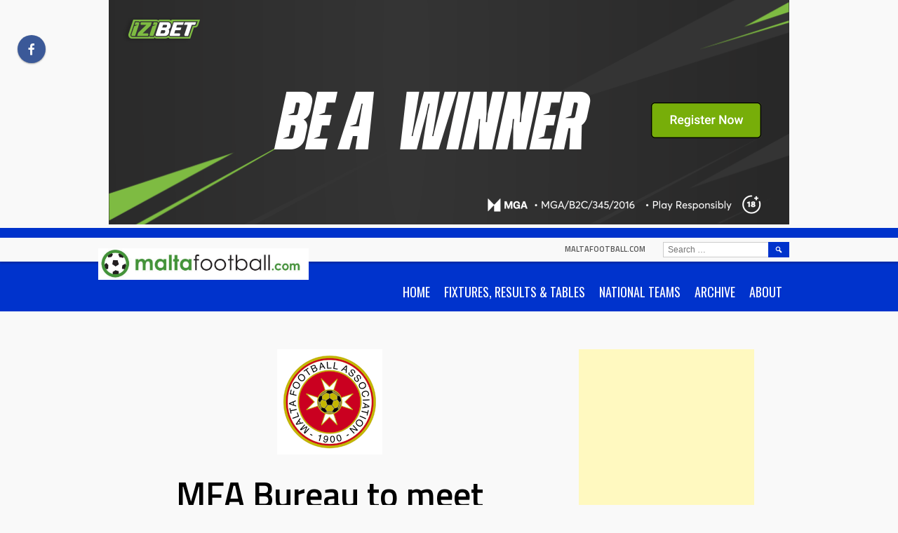

--- FILE ---
content_type: text/html; charset=UTF-8
request_url: https://www.maltafootball.com/2020/03/12/mfa-bureau-to-meet-stakeholders-on-thursday-evening/
body_size: 24045
content:
<!DOCTYPE html>
<html dir="ltr" lang="en-GB" prefix="og: https://ogp.me/ns#">
<head>
<meta charset="UTF-8">
<meta name="viewport" content="width=device-width, initial-scale=1">
<link rel="profile" href="http://gmpg.org/xfn/11">
<link rel="pingback" href="https://www.maltafootball.com/xmlrpc.php">
<title>MFA Bureau to meet stakeholders on Thursday evening - maltafootball.com</title>

		<!-- All in One SEO 4.9.3 - aioseo.com -->
	<meta name="robots" content="max-image-preview:large" />
	<meta name="author" content="Antoine Busuttil"/>
	<link rel="canonical" href="https://www.maltafootball.com/2020/03/12/mfa-bureau-to-meet-stakeholders-on-thursday-evening/" />
	<meta name="generator" content="All in One SEO (AIOSEO) 4.9.3" />
		<meta property="og:locale" content="en_GB" />
		<meta property="og:site_name" content="maltafootball.com -" />
		<meta property="og:type" content="article" />
		<meta property="og:title" content="MFA Bureau to meet stakeholders on Thursday evening - maltafootball.com" />
		<meta property="og:url" content="https://www.maltafootball.com/2020/03/12/mfa-bureau-to-meet-stakeholders-on-thursday-evening/" />
		<meta property="og:image" content="https://www.maltafootball.com/wp-content/uploads/2016/07/MFA.gif" />
		<meta property="og:image:secure_url" content="https://www.maltafootball.com/wp-content/uploads/2016/07/MFA.gif" />
		<meta property="og:image:width" content="150" />
		<meta property="og:image:height" content="150" />
		<meta property="article:published_time" content="2020-03-12T15:13:17+00:00" />
		<meta property="article:modified_time" content="2020-03-12T20:10:12+00:00" />
		<meta property="article:publisher" content="https://www.facebook.com/maltafootballdotcom" />
		<meta name="twitter:card" content="summary_large_image" />
		<meta name="twitter:site" content="@maltafootball" />
		<meta name="twitter:title" content="MFA Bureau to meet stakeholders on Thursday evening - maltafootball.com" />
		<meta name="twitter:creator" content="@maltafootball" />
		<meta name="twitter:image" content="https://www.maltafootball.com/wp-content/uploads/2016/07/MFA.gif" />
		<script data-jetpack-boost="ignore" type="application/ld+json" class="aioseo-schema">
			{"@context":"https:\/\/schema.org","@graph":[{"@type":"BlogPosting","@id":"https:\/\/www.maltafootball.com\/2020\/03\/12\/mfa-bureau-to-meet-stakeholders-on-thursday-evening\/#blogposting","name":"MFA Bureau to meet stakeholders on Thursday evening - maltafootball.com","headline":"MFA Bureau to meet stakeholders on Thursday evening","author":{"@id":"##author"},"publisher":{"@id":"https:\/\/www.maltafootball.com\/#organization"},"image":{"@type":"ImageObject","url":"https:\/\/i0.wp.com\/www.maltafootball.com\/wp-content\/uploads\/2016\/07\/MFA.gif?fit=150%2C150&ssl=1","width":150,"height":150},"datePublished":"2020-03-12T16:13:17+01:00","dateModified":"2020-03-12T21:10:12+01:00","inLanguage":"en-GB","mainEntityOfPage":{"@id":"https:\/\/www.maltafootball.com\/2020\/03\/12\/mfa-bureau-to-meet-stakeholders-on-thursday-evening\/#webpage"},"isPartOf":{"@id":"https:\/\/www.maltafootball.com\/2020\/03\/12\/mfa-bureau-to-meet-stakeholders-on-thursday-evening\/#webpage"},"articleSection":"News"},{"@type":"BreadcrumbList","@id":"https:\/\/www.maltafootball.com\/2020\/03\/12\/mfa-bureau-to-meet-stakeholders-on-thursday-evening\/#breadcrumblist","itemListElement":[{"@type":"ListItem","@id":"https:\/\/www.maltafootball.com#listItem","position":1,"name":"Home","item":"https:\/\/www.maltafootball.com","nextItem":{"@type":"ListItem","@id":"https:\/\/www.maltafootball.com\/category\/news\/#listItem","name":"News"}},{"@type":"ListItem","@id":"https:\/\/www.maltafootball.com\/category\/news\/#listItem","position":2,"name":"News","item":"https:\/\/www.maltafootball.com\/category\/news\/","nextItem":{"@type":"ListItem","@id":"https:\/\/www.maltafootball.com\/2020\/03\/12\/mfa-bureau-to-meet-stakeholders-on-thursday-evening\/#listItem","name":"MFA Bureau to meet stakeholders on Thursday evening"},"previousItem":{"@type":"ListItem","@id":"https:\/\/www.maltafootball.com#listItem","name":"Home"}},{"@type":"ListItem","@id":"https:\/\/www.maltafootball.com\/2020\/03\/12\/mfa-bureau-to-meet-stakeholders-on-thursday-evening\/#listItem","position":3,"name":"MFA Bureau to meet stakeholders on Thursday evening","previousItem":{"@type":"ListItem","@id":"https:\/\/www.maltafootball.com\/category\/news\/#listItem","name":"News"}}]},{"@type":"Organization","@id":"https:\/\/www.maltafootball.com\/#organization","name":"maltafootball.com","url":"https:\/\/www.maltafootball.com\/","telephone":"+35699862168","logo":{"@type":"ImageObject","url":"https:\/\/i0.wp.com\/www.maltafootball.com\/wp-content\/uploads\/2023\/04\/mf-logo-ball.png?fit=273%2C273&ssl=1","@id":"https:\/\/www.maltafootball.com\/2020\/03\/12\/mfa-bureau-to-meet-stakeholders-on-thursday-evening\/#organizationLogo","width":273,"height":273},"image":{"@id":"https:\/\/www.maltafootball.com\/2020\/03\/12\/mfa-bureau-to-meet-stakeholders-on-thursday-evening\/#organizationLogo"},"sameAs":["https:\/\/www.facebook.com\/maltafootballdotcom","https:\/\/twitter.com\/maltafootball"]},{"@type":"Person","@id":"##author","url":"#","name":"Antoine Busuttil","image":{"@type":"ImageObject","@id":"https:\/\/www.maltafootball.com\/2020\/03\/12\/mfa-bureau-to-meet-stakeholders-on-thursday-evening\/#authorImage","url":"https:\/\/secure.gravatar.com\/avatar\/9027ca6d82d321321af3093ab726f37071718e63bf48193d5c2a377c84ad8f0b?s=96&d=blank&r=g","width":96,"height":96,"caption":"Antoine Busuttil"}},{"@type":"WebPage","@id":"https:\/\/www.maltafootball.com\/2020\/03\/12\/mfa-bureau-to-meet-stakeholders-on-thursday-evening\/#webpage","url":"https:\/\/www.maltafootball.com\/2020\/03\/12\/mfa-bureau-to-meet-stakeholders-on-thursday-evening\/","name":"MFA Bureau to meet stakeholders on Thursday evening - maltafootball.com","inLanguage":"en-GB","isPartOf":{"@id":"https:\/\/www.maltafootball.com\/#website"},"breadcrumb":{"@id":"https:\/\/www.maltafootball.com\/2020\/03\/12\/mfa-bureau-to-meet-stakeholders-on-thursday-evening\/#breadcrumblist"},"author":{"@id":"##author"},"creator":{"@id":"##author"},"image":{"@type":"ImageObject","url":"https:\/\/i0.wp.com\/www.maltafootball.com\/wp-content\/uploads\/2016\/07\/MFA.gif?fit=150%2C150&ssl=1","@id":"https:\/\/www.maltafootball.com\/2020\/03\/12\/mfa-bureau-to-meet-stakeholders-on-thursday-evening\/#mainImage","width":150,"height":150},"primaryImageOfPage":{"@id":"https:\/\/www.maltafootball.com\/2020\/03\/12\/mfa-bureau-to-meet-stakeholders-on-thursday-evening\/#mainImage"},"datePublished":"2020-03-12T16:13:17+01:00","dateModified":"2020-03-12T21:10:12+01:00"},{"@type":"WebSite","@id":"https:\/\/www.maltafootball.com\/#website","url":"https:\/\/www.maltafootball.com\/","name":"maltafootball.com","inLanguage":"en-GB","publisher":{"@id":"https:\/\/www.maltafootball.com\/#organization"}}]}
		</script>
		<!-- All in One SEO -->

<link rel='dns-prefetch' href='//www.maltafootball.com' />
<link rel='dns-prefetch' href='//secure.gravatar.com' />
<link rel='dns-prefetch' href='//stats.wp.com' />
<link rel='dns-prefetch' href='//fonts.googleapis.com' />
<link rel='dns-prefetch' href='//v0.wordpress.com' />
<link rel='dns-prefetch' href='//jetpack.wordpress.com' />
<link rel='dns-prefetch' href='//s0.wp.com' />
<link rel='dns-prefetch' href='//public-api.wordpress.com' />
<link rel='dns-prefetch' href='//0.gravatar.com' />
<link rel='dns-prefetch' href='//1.gravatar.com' />
<link rel='dns-prefetch' href='//2.gravatar.com' />
<link rel='preconnect' href='//i0.wp.com' />
<link rel='preconnect' href='//c0.wp.com' />
<link rel="alternate" type="application/rss+xml" title="maltafootball.com &raquo; Feed" href="https://www.maltafootball.com/feed/" />
<link rel="alternate" type="application/rss+xml" title="maltafootball.com &raquo; Comments Feed" href="https://www.maltafootball.com/comments/feed/" />
<link rel="alternate" title="oEmbed (JSON)" type="application/json+oembed" href="https://www.maltafootball.com/wp-json/oembed/1.0/embed?url=https%3A%2F%2Fwww.maltafootball.com%2F2020%2F03%2F12%2Fmfa-bureau-to-meet-stakeholders-on-thursday-evening%2F" />
<link rel="alternate" title="oEmbed (XML)" type="text/xml+oembed" href="https://www.maltafootball.com/wp-json/oembed/1.0/embed?url=https%3A%2F%2Fwww.maltafootball.com%2F2020%2F03%2F12%2Fmfa-bureau-to-meet-stakeholders-on-thursday-evening%2F&#038;format=xml" />
<link rel='stylesheet' id='all-css-5a62e9c606455f60b853f643121db62d' href='https://www.maltafootball.com/wp-content/boost-cache/static/8112d8f472.min.css' type='text/css' media='all' />
<style id='wp-img-auto-sizes-contain-inline-css'>
img:is([sizes=auto i],[sizes^="auto," i]){contain-intrinsic-size:3000px 1500px}
/*# sourceURL=wp-img-auto-sizes-contain-inline-css */
</style>
<style id='wp-emoji-styles-inline-css'>

	img.wp-smiley, img.emoji {
		display: inline !important;
		border: none !important;
		box-shadow: none !important;
		height: 1em !important;
		width: 1em !important;
		margin: 0 0.07em !important;
		vertical-align: -0.1em !important;
		background: none !important;
		padding: 0 !important;
	}
/*# sourceURL=wp-emoji-styles-inline-css */
</style>
<style id='wp-block-library-inline-css'>
:root{--wp-block-synced-color:#7a00df;--wp-block-synced-color--rgb:122,0,223;--wp-bound-block-color:var(--wp-block-synced-color);--wp-editor-canvas-background:#ddd;--wp-admin-theme-color:#007cba;--wp-admin-theme-color--rgb:0,124,186;--wp-admin-theme-color-darker-10:#006ba1;--wp-admin-theme-color-darker-10--rgb:0,107,160.5;--wp-admin-theme-color-darker-20:#005a87;--wp-admin-theme-color-darker-20--rgb:0,90,135;--wp-admin-border-width-focus:2px}@media (min-resolution:192dpi){:root{--wp-admin-border-width-focus:1.5px}}.wp-element-button{cursor:pointer}:root .has-very-light-gray-background-color{background-color:#eee}:root .has-very-dark-gray-background-color{background-color:#313131}:root .has-very-light-gray-color{color:#eee}:root .has-very-dark-gray-color{color:#313131}:root .has-vivid-green-cyan-to-vivid-cyan-blue-gradient-background{background:linear-gradient(135deg,#00d084,#0693e3)}:root .has-purple-crush-gradient-background{background:linear-gradient(135deg,#34e2e4,#4721fb 50%,#ab1dfe)}:root .has-hazy-dawn-gradient-background{background:linear-gradient(135deg,#faaca8,#dad0ec)}:root .has-subdued-olive-gradient-background{background:linear-gradient(135deg,#fafae1,#67a671)}:root .has-atomic-cream-gradient-background{background:linear-gradient(135deg,#fdd79a,#004a59)}:root .has-nightshade-gradient-background{background:linear-gradient(135deg,#330968,#31cdcf)}:root .has-midnight-gradient-background{background:linear-gradient(135deg,#020381,#2874fc)}:root{--wp--preset--font-size--normal:16px;--wp--preset--font-size--huge:42px}.has-regular-font-size{font-size:1em}.has-larger-font-size{font-size:2.625em}.has-normal-font-size{font-size:var(--wp--preset--font-size--normal)}.has-huge-font-size{font-size:var(--wp--preset--font-size--huge)}.has-text-align-center{text-align:center}.has-text-align-left{text-align:left}.has-text-align-right{text-align:right}.has-fit-text{white-space:nowrap!important}#end-resizable-editor-section{display:none}.aligncenter{clear:both}.items-justified-left{justify-content:flex-start}.items-justified-center{justify-content:center}.items-justified-right{justify-content:flex-end}.items-justified-space-between{justify-content:space-between}.screen-reader-text{border:0;clip-path:inset(50%);height:1px;margin:-1px;overflow:hidden;padding:0;position:absolute;width:1px;word-wrap:normal!important}.screen-reader-text:focus{background-color:#ddd;clip-path:none;color:#444;display:block;font-size:1em;height:auto;left:5px;line-height:normal;padding:15px 23px 14px;text-decoration:none;top:5px;width:auto;z-index:100000}html :where(.has-border-color){border-style:solid}html :where([style*=border-top-color]){border-top-style:solid}html :where([style*=border-right-color]){border-right-style:solid}html :where([style*=border-bottom-color]){border-bottom-style:solid}html :where([style*=border-left-color]){border-left-style:solid}html :where([style*=border-width]){border-style:solid}html :where([style*=border-top-width]){border-top-style:solid}html :where([style*=border-right-width]){border-right-style:solid}html :where([style*=border-bottom-width]){border-bottom-style:solid}html :where([style*=border-left-width]){border-left-style:solid}html :where(img[class*=wp-image-]){height:auto;max-width:100%}:where(figure){margin:0 0 1em}html :where(.is-position-sticky){--wp-admin--admin-bar--position-offset:var(--wp-admin--admin-bar--height,0px)}@media screen and (max-width:600px){html :where(.is-position-sticky){--wp-admin--admin-bar--position-offset:0px}}

/*# sourceURL=wp-block-library-inline-css */
</style><style id='wp-block-image-inline-css'>
.wp-block-image>a,.wp-block-image>figure>a{display:inline-block}.wp-block-image img{box-sizing:border-box;height:auto;max-width:100%;vertical-align:bottom}@media not (prefers-reduced-motion){.wp-block-image img.hide{visibility:hidden}.wp-block-image img.show{animation:show-content-image .4s}}.wp-block-image[style*=border-radius] img,.wp-block-image[style*=border-radius]>a{border-radius:inherit}.wp-block-image.has-custom-border img{box-sizing:border-box}.wp-block-image.aligncenter{text-align:center}.wp-block-image.alignfull>a,.wp-block-image.alignwide>a{width:100%}.wp-block-image.alignfull img,.wp-block-image.alignwide img{height:auto;width:100%}.wp-block-image .aligncenter,.wp-block-image .alignleft,.wp-block-image .alignright,.wp-block-image.aligncenter,.wp-block-image.alignleft,.wp-block-image.alignright{display:table}.wp-block-image .aligncenter>figcaption,.wp-block-image .alignleft>figcaption,.wp-block-image .alignright>figcaption,.wp-block-image.aligncenter>figcaption,.wp-block-image.alignleft>figcaption,.wp-block-image.alignright>figcaption{caption-side:bottom;display:table-caption}.wp-block-image .alignleft{float:left;margin:.5em 1em .5em 0}.wp-block-image .alignright{float:right;margin:.5em 0 .5em 1em}.wp-block-image .aligncenter{margin-left:auto;margin-right:auto}.wp-block-image :where(figcaption){margin-bottom:1em;margin-top:.5em}.wp-block-image.is-style-circle-mask img{border-radius:9999px}@supports ((-webkit-mask-image:none) or (mask-image:none)) or (-webkit-mask-image:none){.wp-block-image.is-style-circle-mask img{border-radius:0;-webkit-mask-image:url('data:image/svg+xml;utf8,<svg viewBox="0 0 100 100" xmlns="http://www.w3.org/2000/svg"><circle cx="50" cy="50" r="50"/></svg>');mask-image:url('data:image/svg+xml;utf8,<svg viewBox="0 0 100 100" xmlns="http://www.w3.org/2000/svg"><circle cx="50" cy="50" r="50"/></svg>');mask-mode:alpha;-webkit-mask-position:center;mask-position:center;-webkit-mask-repeat:no-repeat;mask-repeat:no-repeat;-webkit-mask-size:contain;mask-size:contain}}:root :where(.wp-block-image.is-style-rounded img,.wp-block-image .is-style-rounded img){border-radius:9999px}.wp-block-image figure{margin:0}.wp-lightbox-container{display:flex;flex-direction:column;position:relative}.wp-lightbox-container img{cursor:zoom-in}.wp-lightbox-container img:hover+button{opacity:1}.wp-lightbox-container button{align-items:center;backdrop-filter:blur(16px) saturate(180%);background-color:#5a5a5a40;border:none;border-radius:4px;cursor:zoom-in;display:flex;height:20px;justify-content:center;opacity:0;padding:0;position:absolute;right:16px;text-align:center;top:16px;width:20px;z-index:100}@media not (prefers-reduced-motion){.wp-lightbox-container button{transition:opacity .2s ease}}.wp-lightbox-container button:focus-visible{outline:3px auto #5a5a5a40;outline:3px auto -webkit-focus-ring-color;outline-offset:3px}.wp-lightbox-container button:hover{cursor:pointer;opacity:1}.wp-lightbox-container button:focus{opacity:1}.wp-lightbox-container button:focus,.wp-lightbox-container button:hover,.wp-lightbox-container button:not(:hover):not(:active):not(.has-background){background-color:#5a5a5a40;border:none}.wp-lightbox-overlay{box-sizing:border-box;cursor:zoom-out;height:100vh;left:0;overflow:hidden;position:fixed;top:0;visibility:hidden;width:100%;z-index:100000}.wp-lightbox-overlay .close-button{align-items:center;cursor:pointer;display:flex;justify-content:center;min-height:40px;min-width:40px;padding:0;position:absolute;right:calc(env(safe-area-inset-right) + 16px);top:calc(env(safe-area-inset-top) + 16px);z-index:5000000}.wp-lightbox-overlay .close-button:focus,.wp-lightbox-overlay .close-button:hover,.wp-lightbox-overlay .close-button:not(:hover):not(:active):not(.has-background){background:none;border:none}.wp-lightbox-overlay .lightbox-image-container{height:var(--wp--lightbox-container-height);left:50%;overflow:hidden;position:absolute;top:50%;transform:translate(-50%,-50%);transform-origin:top left;width:var(--wp--lightbox-container-width);z-index:9999999999}.wp-lightbox-overlay .wp-block-image{align-items:center;box-sizing:border-box;display:flex;height:100%;justify-content:center;margin:0;position:relative;transform-origin:0 0;width:100%;z-index:3000000}.wp-lightbox-overlay .wp-block-image img{height:var(--wp--lightbox-image-height);min-height:var(--wp--lightbox-image-height);min-width:var(--wp--lightbox-image-width);width:var(--wp--lightbox-image-width)}.wp-lightbox-overlay .wp-block-image figcaption{display:none}.wp-lightbox-overlay button{background:none;border:none}.wp-lightbox-overlay .scrim{background-color:#fff;height:100%;opacity:.9;position:absolute;width:100%;z-index:2000000}.wp-lightbox-overlay.active{visibility:visible}@media not (prefers-reduced-motion){.wp-lightbox-overlay.active{animation:turn-on-visibility .25s both}.wp-lightbox-overlay.active img{animation:turn-on-visibility .35s both}.wp-lightbox-overlay.show-closing-animation:not(.active){animation:turn-off-visibility .35s both}.wp-lightbox-overlay.show-closing-animation:not(.active) img{animation:turn-off-visibility .25s both}.wp-lightbox-overlay.zoom.active{animation:none;opacity:1;visibility:visible}.wp-lightbox-overlay.zoom.active .lightbox-image-container{animation:lightbox-zoom-in .4s}.wp-lightbox-overlay.zoom.active .lightbox-image-container img{animation:none}.wp-lightbox-overlay.zoom.active .scrim{animation:turn-on-visibility .4s forwards}.wp-lightbox-overlay.zoom.show-closing-animation:not(.active){animation:none}.wp-lightbox-overlay.zoom.show-closing-animation:not(.active) .lightbox-image-container{animation:lightbox-zoom-out .4s}.wp-lightbox-overlay.zoom.show-closing-animation:not(.active) .lightbox-image-container img{animation:none}.wp-lightbox-overlay.zoom.show-closing-animation:not(.active) .scrim{animation:turn-off-visibility .4s forwards}}@keyframes show-content-image{0%{visibility:hidden}99%{visibility:hidden}to{visibility:visible}}@keyframes turn-on-visibility{0%{opacity:0}to{opacity:1}}@keyframes turn-off-visibility{0%{opacity:1;visibility:visible}99%{opacity:0;visibility:visible}to{opacity:0;visibility:hidden}}@keyframes lightbox-zoom-in{0%{transform:translate(calc((-100vw + var(--wp--lightbox-scrollbar-width))/2 + var(--wp--lightbox-initial-left-position)),calc(-50vh + var(--wp--lightbox-initial-top-position))) scale(var(--wp--lightbox-scale))}to{transform:translate(-50%,-50%) scale(1)}}@keyframes lightbox-zoom-out{0%{transform:translate(-50%,-50%) scale(1);visibility:visible}99%{visibility:visible}to{transform:translate(calc((-100vw + var(--wp--lightbox-scrollbar-width))/2 + var(--wp--lightbox-initial-left-position)),calc(-50vh + var(--wp--lightbox-initial-top-position))) scale(var(--wp--lightbox-scale));visibility:hidden}}
/*# sourceURL=https://www.maltafootball.com/wp-includes/blocks/image/style.min.css */
</style>
<style id='wp-block-latest-posts-inline-css'>
.wp-block-latest-posts{box-sizing:border-box}.wp-block-latest-posts.alignleft{margin-right:2em}.wp-block-latest-posts.alignright{margin-left:2em}.wp-block-latest-posts.wp-block-latest-posts__list{list-style:none}.wp-block-latest-posts.wp-block-latest-posts__list li{clear:both;overflow-wrap:break-word}.wp-block-latest-posts.is-grid{display:flex;flex-wrap:wrap}.wp-block-latest-posts.is-grid li{margin:0 1.25em 1.25em 0;width:100%}@media (min-width:600px){.wp-block-latest-posts.columns-2 li{width:calc(50% - .625em)}.wp-block-latest-posts.columns-2 li:nth-child(2n){margin-right:0}.wp-block-latest-posts.columns-3 li{width:calc(33.33333% - .83333em)}.wp-block-latest-posts.columns-3 li:nth-child(3n){margin-right:0}.wp-block-latest-posts.columns-4 li{width:calc(25% - .9375em)}.wp-block-latest-posts.columns-4 li:nth-child(4n){margin-right:0}.wp-block-latest-posts.columns-5 li{width:calc(20% - 1em)}.wp-block-latest-posts.columns-5 li:nth-child(5n){margin-right:0}.wp-block-latest-posts.columns-6 li{width:calc(16.66667% - 1.04167em)}.wp-block-latest-posts.columns-6 li:nth-child(6n){margin-right:0}}:root :where(.wp-block-latest-posts.is-grid){padding:0}:root :where(.wp-block-latest-posts.wp-block-latest-posts__list){padding-left:0}.wp-block-latest-posts__post-author,.wp-block-latest-posts__post-date{display:block;font-size:.8125em}.wp-block-latest-posts__post-excerpt,.wp-block-latest-posts__post-full-content{margin-bottom:1em;margin-top:.5em}.wp-block-latest-posts__featured-image a{display:inline-block}.wp-block-latest-posts__featured-image img{height:auto;max-width:100%;width:auto}.wp-block-latest-posts__featured-image.alignleft{float:left;margin-right:1em}.wp-block-latest-posts__featured-image.alignright{float:right;margin-left:1em}.wp-block-latest-posts__featured-image.aligncenter{margin-bottom:1em;text-align:center}
/*# sourceURL=https://www.maltafootball.com/wp-includes/blocks/latest-posts/style.min.css */
</style>
<style id='wp-block-columns-inline-css'>
.wp-block-columns{box-sizing:border-box;display:flex;flex-wrap:wrap!important}@media (min-width:782px){.wp-block-columns{flex-wrap:nowrap!important}}.wp-block-columns{align-items:normal!important}.wp-block-columns.are-vertically-aligned-top{align-items:flex-start}.wp-block-columns.are-vertically-aligned-center{align-items:center}.wp-block-columns.are-vertically-aligned-bottom{align-items:flex-end}@media (max-width:781px){.wp-block-columns:not(.is-not-stacked-on-mobile)>.wp-block-column{flex-basis:100%!important}}@media (min-width:782px){.wp-block-columns:not(.is-not-stacked-on-mobile)>.wp-block-column{flex-basis:0;flex-grow:1}.wp-block-columns:not(.is-not-stacked-on-mobile)>.wp-block-column[style*=flex-basis]{flex-grow:0}}.wp-block-columns.is-not-stacked-on-mobile{flex-wrap:nowrap!important}.wp-block-columns.is-not-stacked-on-mobile>.wp-block-column{flex-basis:0;flex-grow:1}.wp-block-columns.is-not-stacked-on-mobile>.wp-block-column[style*=flex-basis]{flex-grow:0}:where(.wp-block-columns){margin-bottom:1.75em}:where(.wp-block-columns.has-background){padding:1.25em 2.375em}.wp-block-column{flex-grow:1;min-width:0;overflow-wrap:break-word;word-break:break-word}.wp-block-column.is-vertically-aligned-top{align-self:flex-start}.wp-block-column.is-vertically-aligned-center{align-self:center}.wp-block-column.is-vertically-aligned-bottom{align-self:flex-end}.wp-block-column.is-vertically-aligned-stretch{align-self:stretch}.wp-block-column.is-vertically-aligned-bottom,.wp-block-column.is-vertically-aligned-center,.wp-block-column.is-vertically-aligned-top{width:100%}
/*# sourceURL=https://www.maltafootball.com/wp-includes/blocks/columns/style.min.css */
</style>
<style id='wp-block-paragraph-inline-css'>
.is-small-text{font-size:.875em}.is-regular-text{font-size:1em}.is-large-text{font-size:2.25em}.is-larger-text{font-size:3em}.has-drop-cap:not(:focus):first-letter{float:left;font-size:8.4em;font-style:normal;font-weight:100;line-height:.68;margin:.05em .1em 0 0;text-transform:uppercase}body.rtl .has-drop-cap:not(:focus):first-letter{float:none;margin-left:.1em}p.has-drop-cap.has-background{overflow:hidden}:root :where(p.has-background){padding:1.25em 2.375em}:where(p.has-text-color:not(.has-link-color)) a{color:inherit}p.has-text-align-left[style*="writing-mode:vertical-lr"],p.has-text-align-right[style*="writing-mode:vertical-rl"]{rotate:180deg}
/*# sourceURL=https://www.maltafootball.com/wp-includes/blocks/paragraph/style.min.css */
</style>
<style id='global-styles-inline-css'>
:root{--wp--preset--aspect-ratio--square: 1;--wp--preset--aspect-ratio--4-3: 4/3;--wp--preset--aspect-ratio--3-4: 3/4;--wp--preset--aspect-ratio--3-2: 3/2;--wp--preset--aspect-ratio--2-3: 2/3;--wp--preset--aspect-ratio--16-9: 16/9;--wp--preset--aspect-ratio--9-16: 9/16;--wp--preset--color--black: #000000;--wp--preset--color--cyan-bluish-gray: #abb8c3;--wp--preset--color--white: #ffffff;--wp--preset--color--pale-pink: #f78da7;--wp--preset--color--vivid-red: #cf2e2e;--wp--preset--color--luminous-vivid-orange: #ff6900;--wp--preset--color--luminous-vivid-amber: #fcb900;--wp--preset--color--light-green-cyan: #7bdcb5;--wp--preset--color--vivid-green-cyan: #00d084;--wp--preset--color--pale-cyan-blue: #8ed1fc;--wp--preset--color--vivid-cyan-blue: #0693e3;--wp--preset--color--vivid-purple: #9b51e0;--wp--preset--gradient--vivid-cyan-blue-to-vivid-purple: linear-gradient(135deg,rgb(6,147,227) 0%,rgb(155,81,224) 100%);--wp--preset--gradient--light-green-cyan-to-vivid-green-cyan: linear-gradient(135deg,rgb(122,220,180) 0%,rgb(0,208,130) 100%);--wp--preset--gradient--luminous-vivid-amber-to-luminous-vivid-orange: linear-gradient(135deg,rgb(252,185,0) 0%,rgb(255,105,0) 100%);--wp--preset--gradient--luminous-vivid-orange-to-vivid-red: linear-gradient(135deg,rgb(255,105,0) 0%,rgb(207,46,46) 100%);--wp--preset--gradient--very-light-gray-to-cyan-bluish-gray: linear-gradient(135deg,rgb(238,238,238) 0%,rgb(169,184,195) 100%);--wp--preset--gradient--cool-to-warm-spectrum: linear-gradient(135deg,rgb(74,234,220) 0%,rgb(151,120,209) 20%,rgb(207,42,186) 40%,rgb(238,44,130) 60%,rgb(251,105,98) 80%,rgb(254,248,76) 100%);--wp--preset--gradient--blush-light-purple: linear-gradient(135deg,rgb(255,206,236) 0%,rgb(152,150,240) 100%);--wp--preset--gradient--blush-bordeaux: linear-gradient(135deg,rgb(254,205,165) 0%,rgb(254,45,45) 50%,rgb(107,0,62) 100%);--wp--preset--gradient--luminous-dusk: linear-gradient(135deg,rgb(255,203,112) 0%,rgb(199,81,192) 50%,rgb(65,88,208) 100%);--wp--preset--gradient--pale-ocean: linear-gradient(135deg,rgb(255,245,203) 0%,rgb(182,227,212) 50%,rgb(51,167,181) 100%);--wp--preset--gradient--electric-grass: linear-gradient(135deg,rgb(202,248,128) 0%,rgb(113,206,126) 100%);--wp--preset--gradient--midnight: linear-gradient(135deg,rgb(2,3,129) 0%,rgb(40,116,252) 100%);--wp--preset--font-size--small: 13px;--wp--preset--font-size--medium: 20px;--wp--preset--font-size--large: 36px;--wp--preset--font-size--x-large: 42px;--wp--preset--spacing--20: 0.44rem;--wp--preset--spacing--30: 0.67rem;--wp--preset--spacing--40: 1rem;--wp--preset--spacing--50: 1.5rem;--wp--preset--spacing--60: 2.25rem;--wp--preset--spacing--70: 3.38rem;--wp--preset--spacing--80: 5.06rem;--wp--preset--shadow--natural: 6px 6px 9px rgba(0, 0, 0, 0.2);--wp--preset--shadow--deep: 12px 12px 50px rgba(0, 0, 0, 0.4);--wp--preset--shadow--sharp: 6px 6px 0px rgba(0, 0, 0, 0.2);--wp--preset--shadow--outlined: 6px 6px 0px -3px rgb(255, 255, 255), 6px 6px rgb(0, 0, 0);--wp--preset--shadow--crisp: 6px 6px 0px rgb(0, 0, 0);}:where(.is-layout-flex){gap: 0.5em;}:where(.is-layout-grid){gap: 0.5em;}body .is-layout-flex{display: flex;}.is-layout-flex{flex-wrap: wrap;align-items: center;}.is-layout-flex > :is(*, div){margin: 0;}body .is-layout-grid{display: grid;}.is-layout-grid > :is(*, div){margin: 0;}:where(.wp-block-columns.is-layout-flex){gap: 2em;}:where(.wp-block-columns.is-layout-grid){gap: 2em;}:where(.wp-block-post-template.is-layout-flex){gap: 1.25em;}:where(.wp-block-post-template.is-layout-grid){gap: 1.25em;}.has-black-color{color: var(--wp--preset--color--black) !important;}.has-cyan-bluish-gray-color{color: var(--wp--preset--color--cyan-bluish-gray) !important;}.has-white-color{color: var(--wp--preset--color--white) !important;}.has-pale-pink-color{color: var(--wp--preset--color--pale-pink) !important;}.has-vivid-red-color{color: var(--wp--preset--color--vivid-red) !important;}.has-luminous-vivid-orange-color{color: var(--wp--preset--color--luminous-vivid-orange) !important;}.has-luminous-vivid-amber-color{color: var(--wp--preset--color--luminous-vivid-amber) !important;}.has-light-green-cyan-color{color: var(--wp--preset--color--light-green-cyan) !important;}.has-vivid-green-cyan-color{color: var(--wp--preset--color--vivid-green-cyan) !important;}.has-pale-cyan-blue-color{color: var(--wp--preset--color--pale-cyan-blue) !important;}.has-vivid-cyan-blue-color{color: var(--wp--preset--color--vivid-cyan-blue) !important;}.has-vivid-purple-color{color: var(--wp--preset--color--vivid-purple) !important;}.has-black-background-color{background-color: var(--wp--preset--color--black) !important;}.has-cyan-bluish-gray-background-color{background-color: var(--wp--preset--color--cyan-bluish-gray) !important;}.has-white-background-color{background-color: var(--wp--preset--color--white) !important;}.has-pale-pink-background-color{background-color: var(--wp--preset--color--pale-pink) !important;}.has-vivid-red-background-color{background-color: var(--wp--preset--color--vivid-red) !important;}.has-luminous-vivid-orange-background-color{background-color: var(--wp--preset--color--luminous-vivid-orange) !important;}.has-luminous-vivid-amber-background-color{background-color: var(--wp--preset--color--luminous-vivid-amber) !important;}.has-light-green-cyan-background-color{background-color: var(--wp--preset--color--light-green-cyan) !important;}.has-vivid-green-cyan-background-color{background-color: var(--wp--preset--color--vivid-green-cyan) !important;}.has-pale-cyan-blue-background-color{background-color: var(--wp--preset--color--pale-cyan-blue) !important;}.has-vivid-cyan-blue-background-color{background-color: var(--wp--preset--color--vivid-cyan-blue) !important;}.has-vivid-purple-background-color{background-color: var(--wp--preset--color--vivid-purple) !important;}.has-black-border-color{border-color: var(--wp--preset--color--black) !important;}.has-cyan-bluish-gray-border-color{border-color: var(--wp--preset--color--cyan-bluish-gray) !important;}.has-white-border-color{border-color: var(--wp--preset--color--white) !important;}.has-pale-pink-border-color{border-color: var(--wp--preset--color--pale-pink) !important;}.has-vivid-red-border-color{border-color: var(--wp--preset--color--vivid-red) !important;}.has-luminous-vivid-orange-border-color{border-color: var(--wp--preset--color--luminous-vivid-orange) !important;}.has-luminous-vivid-amber-border-color{border-color: var(--wp--preset--color--luminous-vivid-amber) !important;}.has-light-green-cyan-border-color{border-color: var(--wp--preset--color--light-green-cyan) !important;}.has-vivid-green-cyan-border-color{border-color: var(--wp--preset--color--vivid-green-cyan) !important;}.has-pale-cyan-blue-border-color{border-color: var(--wp--preset--color--pale-cyan-blue) !important;}.has-vivid-cyan-blue-border-color{border-color: var(--wp--preset--color--vivid-cyan-blue) !important;}.has-vivid-purple-border-color{border-color: var(--wp--preset--color--vivid-purple) !important;}.has-vivid-cyan-blue-to-vivid-purple-gradient-background{background: var(--wp--preset--gradient--vivid-cyan-blue-to-vivid-purple) !important;}.has-light-green-cyan-to-vivid-green-cyan-gradient-background{background: var(--wp--preset--gradient--light-green-cyan-to-vivid-green-cyan) !important;}.has-luminous-vivid-amber-to-luminous-vivid-orange-gradient-background{background: var(--wp--preset--gradient--luminous-vivid-amber-to-luminous-vivid-orange) !important;}.has-luminous-vivid-orange-to-vivid-red-gradient-background{background: var(--wp--preset--gradient--luminous-vivid-orange-to-vivid-red) !important;}.has-very-light-gray-to-cyan-bluish-gray-gradient-background{background: var(--wp--preset--gradient--very-light-gray-to-cyan-bluish-gray) !important;}.has-cool-to-warm-spectrum-gradient-background{background: var(--wp--preset--gradient--cool-to-warm-spectrum) !important;}.has-blush-light-purple-gradient-background{background: var(--wp--preset--gradient--blush-light-purple) !important;}.has-blush-bordeaux-gradient-background{background: var(--wp--preset--gradient--blush-bordeaux) !important;}.has-luminous-dusk-gradient-background{background: var(--wp--preset--gradient--luminous-dusk) !important;}.has-pale-ocean-gradient-background{background: var(--wp--preset--gradient--pale-ocean) !important;}.has-electric-grass-gradient-background{background: var(--wp--preset--gradient--electric-grass) !important;}.has-midnight-gradient-background{background: var(--wp--preset--gradient--midnight) !important;}.has-small-font-size{font-size: var(--wp--preset--font-size--small) !important;}.has-medium-font-size{font-size: var(--wp--preset--font-size--medium) !important;}.has-large-font-size{font-size: var(--wp--preset--font-size--large) !important;}.has-x-large-font-size{font-size: var(--wp--preset--font-size--x-large) !important;}
:where(.wp-block-columns.is-layout-flex){gap: 2em;}:where(.wp-block-columns.is-layout-grid){gap: 2em;}
/*# sourceURL=global-styles-inline-css */
</style>
<style id='core-block-supports-inline-css'>
.wp-container-core-columns-is-layout-9d6595d7{flex-wrap:nowrap;}
/*# sourceURL=core-block-supports-inline-css */
</style>

<style id='classic-theme-styles-inline-css'>
/*! This file is auto-generated */
.wp-block-button__link{color:#fff;background-color:#32373c;border-radius:9999px;box-shadow:none;text-decoration:none;padding:calc(.667em + 2px) calc(1.333em + 2px);font-size:1.125em}.wp-block-file__button{background:#32373c;color:#fff;text-decoration:none}
/*# sourceURL=/wp-includes/css/classic-themes.min.css */
</style>
<link rel='stylesheet' id='dashicons-css' href='https://www.maltafootball.com/wp-includes/css/dashicons.min.css?ver=6.9' media='all' />
<link rel='stylesheet' id='sportspress-general-css' href='//www.maltafootball.com/wp-content/plugins/sportspress/assets/css/sportspress.css?ver=2.7.26' media='all' />
<link rel='stylesheet' id='sportspress-icons-css' href='//www.maltafootball.com/wp-content/plugins/sportspress/assets/css/icons.css?ver=2.7.26' media='all' />
<link crossorigin="anonymous" rel='stylesheet' id='rookie-oswald-css' href='//fonts.googleapis.com/css?family=Oswald%3A400%2C700&#038;subset=latin-ext&#038;ver=6.9' media='all' />
<style id='jetpack_facebook_likebox-inline-css'>
.widget_facebook_likebox {
	overflow: hidden;
}

/*# sourceURL=https://www.maltafootball.com/wp-content/plugins/jetpack/modules/widgets/facebook-likebox/style.css */
</style>
<link crossorigin="anonymous" rel='stylesheet' id='marquee-titillium-web-css' href='//fonts.googleapis.com/css?family=Titillium+Web%3A300%2C600&#038;ver=6.9' media='all' />
<style type="text/css"></style>		<style type="text/css"> /* Marquee Custom Layout */
		@media screen and (min-width: 1025px) {
			.site-branding, .site-content, .site-footer .footer-area, .site-info {
				width: 1000px; }
			.main-navigation {
				width: 970px; }
		}
		</style>
				<style type="text/css"> /* Frontend CSS */
		blockquote:before,
		q:before {
			color: #0033cc; }
		button,
		input[type="button"],
		input[type="reset"],
		input[type="submit"],
		.site-header,
		.widget_calendar caption,
		.sp-table-caption,
		.sp-template-countdown,
		.sp-scoreboard-wrapper,
		.sp-statistic-bar-fill,
		.nav-links a {
			background-color: #0033cc; }
		button:hover,
		input[type="button"]:hover,
		input[type="reset"]:hover,
		input[type="submit"]:hover,
		.nav-links a:hover {
			background-color: #0f42db; }
		.main-navigation .current-menu-item:after,
		.main-navigation .current-menu-parent:after,
		.main-navigation .current-menu-ancestor:after,
		.main-navigation .current_page_item:after,
		.main-navigation .current_page_parent:after,
		.main-navigation .current_page_ancestor:after {
			background-color: #3265fe; }
		.header-area,
		.sp-event-blocks .sp-event-results a:hover .sp-result,
		.sp-event-blocks .alternate .sp-event-results .sp-result,
		.mega-slider__row {
			background-color: #f9f9f9; }
		table,
		.sp-event-logos .sp-team-logo .sp-team-result,
		.sp-template-countdown h5,
		.sp-player-details,
		.sp-staff-details,
		.sp-scoreboard .sp-highlight,
		.mega-slider__row:hover {
			background-color: #f4f4f4; }
		table tbody tr:nth-child(2n+1),
		.sp-data-table tbody tr.odd,
		.site-footer,
		.sp-event-blocks .sp-event-results .sp-result,
		.sp-event-blocks .alternate .sp-event-results a:hover .sp-result,
		.sp-template-countdown .event-venue,
		.mega-slider__row:nth-child(2n+1) {
			background-color: #e8e8e8; }
		table,
		td,
		.site-footer,
		.sp-event-blocks .sp-event-results .sp-result,
		.mega-slider__sidebar {
			border-color: #b5b5b5; }
		.widget_calendar tbody .pad,
		.sp-template-event-calendar tbody .pad {
			background-color: #d5d5d5; }
		td,
		blockquote,
		q,
		.widget,
		.site-info,
		.sp-template-event-blocks .sp-event-date a,
		.news-widget__post__date,
		.news-widget__post__date a,
		.entry-meta a,
		.posted-on a {
			color: #222222; }
		body,
		table tfoot tr td,
		.widget-title,
		.widget_news_widget,
		.entry-header,
		.sp-highlight,
		.sp-template-event-blocks .sp-event-title a,
		.sp-template-event-blocks .sp-event-results a,
		.sp-event-blocks .sp-event-results .sp-result,
		.sp-template-countdown h5 {
			color: #000000; }
		a,
		.mega-slider__row__link {
			color: #0033cc; }
		.widget_calendar #today,
		.sp-template-event-calendar #today,
		.gallery dd strong,
		.single-sp_player .entry-header .entry-title strong,
		.single-sp_staff .entry-header .entry-title strong {
			background-color: #0033cc; }
		.widget_calendar #today,
		.sp-template-event-calendar #today {
			border-color: #0033cc; }
		.sp-tab-menu-item-active a {
			border-bottom-color: #0033cc; }
		a:hover,
		.mega-slider__row__link:hover {
			color: #0010a9; }
		th,
		table thead,
		button,
		input[type="button"],
		input[type="reset"],
		input[type="submit"],
		.main-navigation,
		.main-navigation a,
		.widget_calendar caption,
		.sp-table-caption,
		.widget_calendar #prev a:before,
		.sp-template-event-calendar #prev a:before,
		.widget_calendar #next a:before,
		.sp-template-event-calendar #next a:before,
		.widget_calendar #today,
		.sp-template-event-calendar #today,
		.widget_calendar #today a,
		.sp-template-event-calendar #today a,
		.gallery dd,
		.gallery dd strong,
		.sp-template-countdown,
		.single-sp_player .entry-header .entry-title strong,
		.single-sp_staff .entry-header .entry-title strong,
		.sp-scoreboard-nav,
		.mega-slider__row--active,
		.mega-slider__row--active:nth-child(2n+1),
		.mega-slider__row--active:hover,
		.mega-slider__row--active .mega-slider__row__date,
		.mega-slider__row--active .mega-slider__row__link,
		.nav-links a {
			color: #ffffff; }
		th,
		table thead,
		.main-navigation,
		.gallery dd,
		.sp-template-countdown .event-name,
		.site-widgets .sp-scoreboard-wrapper,
		.sp-statistic-bar {
			background-color: #000000; }
		th,
		table thead {
			border-color: #000000; }
		.mega-slider__row--active,
		.mega-slider__row--active:nth-child(2n+1),
		.mega-slider__row--active:hover {
			background-color: #0033cc; }
			
		@media screen and (min-width: 601px) {
			.main-navigation,
			.main-navigation ul ul,
			.main-navigation li:hover {
				background-color: #000000; }
		}

		
		</style>
		



<link rel="https://api.w.org/" href="https://www.maltafootball.com/wp-json/" /><link rel="alternate" title="JSON" type="application/json" href="https://www.maltafootball.com/wp-json/wp/v2/posts/96934" /><link rel="EditURI" type="application/rsd+xml" title="RSD" href="https://www.maltafootball.com/xmlrpc.php?rsd" />
<meta name="generator" content="WordPress 6.9" />
<meta name="generator" content="SportsPress 2.7.26" />
<link rel='shortlink' href='https://wp.me/p7KfAi-pds' />
	<style>img#wpstats{display:none}</style>
		<link rel="amphtml" href="https://www.maltafootball.com/2020/03/12/mfa-bureau-to-meet-stakeholders-on-thursday-evening/amp/"><link rel="icon" href="https://i0.wp.com/www.maltafootball.com/wp-content/uploads/2016/07/cropped-new_icon-1.jpg?fit=32%2C32&#038;ssl=1" sizes="32x32" />
<link rel="icon" href="https://i0.wp.com/www.maltafootball.com/wp-content/uploads/2016/07/cropped-new_icon-1.jpg?fit=192%2C192&#038;ssl=1" sizes="192x192" />
<link rel="apple-touch-icon" href="https://i0.wp.com/www.maltafootball.com/wp-content/uploads/2016/07/cropped-new_icon-1.jpg?fit=180%2C180&#038;ssl=1" />
<meta name="msapplication-TileImage" content="https://i0.wp.com/www.maltafootball.com/wp-content/uploads/2016/07/cropped-new_icon-1.jpg?fit=270%2C270&#038;ssl=1" />
<link rel='stylesheet' id='all-css-ab2edf5ed5270cc3798a88c75f3dee84' href='https://www.maltafootball.com/wp-content/boost-cache/static/463c88daa9.min.css' type='text/css' media='all' />
</head>

<body class="wp-singular post-template-default single single-post postid-96934 single-format-standard wp-theme-marquee">
<div class="sp-header"></div>
<div id="page" class="hfeed site">
  <a class="skip-link screen-reader-text" href="#content">Skip to content</a>
<div align=center><a href=https:///offers.izibet.com/open-account/sports/?utm_source=browser&utm_medium=aff&utm_campaign=open-account-offer-sports-970x320-id01-131125-maltafootball><img src=https://www.maltafootball.com/wp-content/uploads/2025/11/IZIBET-banner-970x320-1.gif></a></div>
  <header id="masthead" class="site-header" role="banner">
    <div class="header-wrapper">
      		<div class="header-area header-area-has-logo header-area-has-search">
			<div class="header-inner">
																																												<div class="site-branding">
						<div class="site-identity">
														<a class="site-logo" href="https://www.maltafootball.com/" rel="home"><img src="https://www.maltafootball.com/wp-content/uploads/2021/01/cropped-maltafootball-logo-2021.jpg" alt="maltafootball.com"></a>
																					<hgroup style="color: #555555">
								<h1 class="site-title"><a href="https://www.maltafootball.com/" rel="home">maltafootball.com</a></h1>
								<h2 class="site-description"></h2>
							</hgroup>
													</div>
					</div><!-- .site-branding -->
																<div class="site-menu">
						<nav id="site-navigation" class="main-navigation" role="navigation">
							<button class="menu-toggle" aria-controls="menu" aria-expanded="false"><span class="dashicons dashicons-menu"></span></button>
							<div class="menu-maltafootball-com-container"><ul id="menu-maltafootball-com" class="menu"><li id="menu-item-9" class="menu-item menu-item-type-custom menu-item-object-custom menu-item-home menu-item-9"><a href="http://www.maltafootball.com/">Home</a></li>
<li id="menu-item-100009" class="menu-item menu-item-type-custom menu-item-object-custom menu-item-100009"><a href="https://stats.maltafootball.info/">Fixtures, Results &#038; Tables</a></li>
<li id="menu-item-63380" class="menu-item menu-item-type-post_type menu-item-object-page menu-item-has-children menu-item-63380"><a href="https://www.maltafootball.com/national-teams/">National Teams</a>
<ul class="sub-menu">
	<li id="menu-item-63426" class="menu-item menu-item-type-post_type menu-item-object-page menu-item-63426"><a href="https://www.maltafootball.com/national-teams/malta-a/">Malta A</a></li>
	<li id="menu-item-63420" class="menu-item menu-item-type-post_type menu-item-object-page menu-item-63420"><a href="https://www.maltafootball.com/national-teams/under-21/">Under-21</a></li>
	<li id="menu-item-63421" class="menu-item menu-item-type-post_type menu-item-object-page menu-item-63421"><a href="https://www.maltafootball.com/national-teams/under-19/">Under-19</a></li>
	<li id="menu-item-63422" class="menu-item menu-item-type-post_type menu-item-object-page menu-item-63422"><a href="https://www.maltafootball.com/national-teams/under-17/">Under-17</a></li>
	<li id="menu-item-63424" class="menu-item menu-item-type-post_type menu-item-object-page menu-item-63424"><a href="https://www.maltafootball.com/national-teams/women/">Women</a></li>
	<li id="menu-item-65112" class="menu-item menu-item-type-post_type menu-item-object-page menu-item-65112"><a href="https://www.maltafootball.com/national-teams/women-under-19/">Women Under-19</a></li>
	<li id="menu-item-65111" class="menu-item menu-item-type-post_type menu-item-object-page menu-item-65111"><a href="https://www.maltafootball.com/national-teams/women-under-17/">Women Under-17</a></li>
	<li id="menu-item-63423" class="menu-item menu-item-type-post_type menu-item-object-page menu-item-63423"><a href="https://www.maltafootball.com/national-teams/futsal/">Futsal</a></li>
</ul>
</li>
<li id="menu-item-63381" class="menu-item menu-item-type-post_type menu-item-object-page menu-item-has-children menu-item-63381"><a href="https://www.maltafootball.com/archive/">Archive</a>
<ul class="sub-menu">
	<li id="menu-item-63429" class="menu-item menu-item-type-post_type menu-item-object-page menu-item-63429"><a href="https://www.maltafootball.com/archive/league-champions/">League Champions</a></li>
	<li id="menu-item-63460" class="menu-item menu-item-type-post_type menu-item-object-page menu-item-63460"><a href="https://www.maltafootball.com/archive/fa-trophy/">FA Trophy</a></li>
	<li id="menu-item-63461" class="menu-item menu-item-type-post_type menu-item-object-page menu-item-63461"><a href="https://www.maltafootball.com/archive/super-cup/">Super Cup</a></li>
	<li id="menu-item-63447" class="menu-item menu-item-type-post_type menu-item-object-page menu-item-63447"><a href="https://www.maltafootball.com/archive/discontinued-competitions/">Discontinued comps.</a></li>
	<li id="menu-item-63448" class="menu-item menu-item-type-post_type menu-item-object-page menu-item-has-children menu-item-63448"><a href="https://www.maltafootball.com/archive/individual-honours/">Individual Honours</a>
	<ul class="sub-menu">
		<li id="menu-item-63458" class="menu-item menu-item-type-post_type menu-item-object-page menu-item-63458"><a href="https://www.maltafootball.com/archive/individual-honours/footballer-of-the-year/">Footballer of the Year</a></li>
		<li id="menu-item-63459" class="menu-item menu-item-type-post_type menu-item-object-page menu-item-63459"><a href="https://www.maltafootball.com/archive/individual-honours/player-of-the-month/">Player of the Month</a></li>
		<li id="menu-item-109279" class="menu-item menu-item-type-post_type menu-item-object-page menu-item-109279"><a href="https://www.maltafootball.com/archive/individual-honours/coach-of-the-month/">Coach of the Month</a></li>
		<li id="menu-item-63432" class="menu-item menu-item-type-post_type menu-item-object-page menu-item-63432"><a href="https://www.maltafootball.com/archive/individual-honours/top-scorers/">Top Scorers</a></li>
	</ul>
</li>
	<li id="menu-item-63446" class="menu-item menu-item-type-post_type menu-item-object-page menu-item-63446"><a href="https://www.maltafootball.com/archive/womens-football/">Women’s Football</a></li>
	<li id="menu-item-63449" class="menu-item menu-item-type-post_type menu-item-object-page menu-item-has-children menu-item-63449"><a href="https://www.maltafootball.com/archive/national-team/">National Team</a>
	<ul class="sub-menu">
		<li id="menu-item-63452" class="menu-item menu-item-type-post_type menu-item-object-page menu-item-63452"><a href="https://www.maltafootball.com/archive/national-team/malta-a/">Malta A</a></li>
		<li id="menu-item-63431" class="menu-item menu-item-type-post_type menu-item-object-page menu-item-63431"><a href="https://www.maltafootball.com/archive/national-team/under-21/">Under-21</a></li>
		<li id="menu-item-63442" class="menu-item menu-item-type-post_type menu-item-object-page menu-item-63442"><a href="https://www.maltafootball.com/archive/national-team/under-19/">Under-19</a></li>
		<li id="menu-item-63443" class="menu-item menu-item-type-post_type menu-item-object-page menu-item-63443"><a href="https://www.maltafootball.com/archive/national-team/under-17/">Under-17</a></li>
		<li id="menu-item-63445" class="menu-item menu-item-type-post_type menu-item-object-page menu-item-63445"><a href="https://www.maltafootball.com/archive/national-team/women/">Women</a></li>
		<li id="menu-item-78220" class="menu-item menu-item-type-post_type menu-item-object-page menu-item-78220"><a href="https://www.maltafootball.com/archive/national-team/women-under-19/">Women Under-19</a></li>
		<li id="menu-item-78219" class="menu-item menu-item-type-post_type menu-item-object-page menu-item-78219"><a href="https://www.maltafootball.com/archive/national-team/women-under-17/">Women Under-17</a></li>
		<li id="menu-item-63444" class="menu-item menu-item-type-post_type menu-item-object-page menu-item-63444"><a href="https://www.maltafootball.com/archive/national-team/futsal/">Futsal</a></li>
	</ul>
</li>
	<li id="menu-item-63450" class="menu-item menu-item-type-post_type menu-item-object-page menu-item-has-children menu-item-63450"><a href="https://www.maltafootball.com/archive/uefa-club-competitions/">UEFA club competitions</a>
	<ul class="sub-menu">
		<li id="menu-item-63438" class="menu-item menu-item-type-post_type menu-item-object-page menu-item-63438"><a href="https://www.maltafootball.com/archive/uefa-club-competitions/uefa-champions-league/">Champions League</a></li>
		<li id="menu-item-63439" class="menu-item menu-item-type-post_type menu-item-object-page menu-item-63439"><a href="https://www.maltafootball.com/archive/uefa-club-competitions/uefa-europa-league/">Europa League</a></li>
		<li id="menu-item-103034" class="menu-item menu-item-type-post_type menu-item-object-page menu-item-103034"><a href="https://www.maltafootball.com/archive/uefa-club-competitions/uefa-europa-conference-league/">Conference League</a></li>
		<li id="menu-item-63463" class="menu-item menu-item-type-post_type menu-item-object-page menu-item-63463"><a href="https://www.maltafootball.com/archive/uefa-club-competitions/cup-winners-cup/">Cup Winners Cup</a></li>
		<li id="menu-item-63462" class="menu-item menu-item-type-post_type menu-item-object-page menu-item-63462"><a href="https://www.maltafootball.com/archive/uefa-club-competitions/uefa-intertoto-cup/">Intertoto Cup</a></li>
		<li id="menu-item-63441" class="menu-item menu-item-type-post_type menu-item-object-page menu-item-63441"><a href="https://www.maltafootball.com/archive/uefa-club-competitions/womens-champions-league/">Women&#8217;s Champions Lge</a></li>
		<li id="menu-item-78187" class="menu-item menu-item-type-post_type menu-item-object-page menu-item-78187"><a href="https://www.maltafootball.com/archive/uefa-club-competitions/uefa-futsal-cup/">Futsal Champions Lge</a></li>
	</ul>
</li>
	<li id="menu-item-63451" class="menu-item menu-item-type-post_type menu-item-object-page menu-item-63451"><a href="https://www.maltafootball.com/archive/news-archive-96-09/">News Archive ’96-’09</a></li>
	<li id="menu-item-63453" class="menu-item menu-item-type-post_type menu-item-object-page menu-item-63453"><a href="https://www.maltafootball.com/archive/past-seasons/">Recent years</a></li>
</ul>
</li>
<li id="menu-item-107099" class="menu-item menu-item-type-post_type menu-item-object-page menu-item-has-children menu-item-107099"><a href="https://www.maltafootball.com/about/">About</a>
<ul class="sub-menu">
	<li id="menu-item-107101" class="menu-item menu-item-type-post_type menu-item-object-page menu-item-107101"><a href="https://www.maltafootball.com/contact/">Contact</a></li>
	<li id="menu-item-107102" class="menu-item menu-item-type-post_type menu-item-object-page menu-item-privacy-policy menu-item-107102"><a rel="privacy-policy" href="https://www.maltafootball.com/privacy-policy/">Privacy Policy</a></li>
</ul>
</li>
</ul></div>							<form role="search" method="get" class="search-form" action="https://www.maltafootball.com/">
				<label>
					<span class="screen-reader-text">Search for:</span>
					<input type="search" class="search-field" placeholder="Search &hellip;" value="" name="s" />
				</label>
				<input type="submit" class="search-submit" value="&#61817;" title="Search" />
			</form>						</nav><!-- #site-navigation -->
					</div>
									</div><!-- .header-inner -->
	</div><!-- .header-area -->
	    </div><!-- .header-wrapper -->
  </header><!-- #masthead -->

  <div id="content" class="site-content">
    <div class="content-wrapper">
      
	<div id="primary" class="content-area content-area-right-sidebar">
		<main id="main" class="site-main" role="main">

		
			
<article id="post-96934" class="post-96934 post type-post status-publish format-standard has-post-thumbnail hentry category-news">
	
			<div class="entry-thumbnail">
			<img width="150" height="150" src="https://i0.wp.com/www.maltafootball.com/wp-content/uploads/2016/07/MFA.gif?fit=150%2C150&amp;ssl=1" class="attachment-large size-large wp-post-image" alt="" decoding="async" srcset="https://i0.wp.com/www.maltafootball.com/wp-content/uploads/2016/07/MFA.gif?w=150&amp;ssl=1 150w, https://i0.wp.com/www.maltafootball.com/wp-content/uploads/2016/07/MFA.gif?resize=70%2C70&amp;ssl=1 70w" sizes="(max-width: 150px) 100vw, 150px" data-attachment-id="63608" data-permalink="https://www.maltafootball.com/2016/07/17/five-candidates-for-the-role-of-mfa-vice-president/mfa/" data-orig-file="https://i0.wp.com/www.maltafootball.com/wp-content/uploads/2016/07/MFA.gif?fit=150%2C150&amp;ssl=1" data-orig-size="150,150" data-comments-opened="1" data-image-meta="{&quot;aperture&quot;:&quot;0&quot;,&quot;credit&quot;:&quot;&quot;,&quot;camera&quot;:&quot;&quot;,&quot;caption&quot;:&quot;&quot;,&quot;created_timestamp&quot;:&quot;0&quot;,&quot;copyright&quot;:&quot;&quot;,&quot;focal_length&quot;:&quot;0&quot;,&quot;iso&quot;:&quot;0&quot;,&quot;shutter_speed&quot;:&quot;0&quot;,&quot;title&quot;:&quot;&quot;,&quot;orientation&quot;:&quot;0&quot;}" data-image-title="MFA" data-image-description="" data-image-caption="" data-medium-file="https://i0.wp.com/www.maltafootball.com/wp-content/uploads/2016/07/MFA.gif?fit=150%2C150&amp;ssl=1" data-large-file="https://i0.wp.com/www.maltafootball.com/wp-content/uploads/2016/07/MFA.gif?fit=150%2C150&amp;ssl=1" />		</div>
	
	<div class="single-entry">
		<header class="entry-header">
			<h1 class="entry-title single-entry-title">MFA Bureau to meet stakeholders on Thursday evening</h1>
			<div class="entry-details">
											<div class="entry-meta">
				<div class="entry-category-links">
					<a href="https://www.maltafootball.com/category/news/" rel="category tag">News</a>				</div><!-- .entry-category-links -->
			</div><!-- .entry-meta -->
							<span class="posted-on"><a href="https://www.maltafootball.com/2020/03/12/mfa-bureau-to-meet-stakeholders-on-thursday-evening/" rel="bookmark"><time class="entry-date published" datetime="2020-03-12T16:13:17+01:00">12 March 2020</time><time class="updated" datetime="2020-03-12T21:10:12+01:00">12 March 2020</time></a> <span class="byline">by <span class="author vcard"><a class="url fn n" href="#">Antoine Busuttil</a></span></span></span>							</div>
		</header><!-- .entry-header -->

		
		<div class="entry-content">
			
<div class="wp-block-image"><figure class="aligncenter size-large"><img data-recalc-dims="1" decoding="async" width="150" height="150" data-attachment-id="63608" data-permalink="https://www.maltafootball.com/2016/07/17/five-candidates-for-the-role-of-mfa-vice-president/mfa/" data-orig-file="https://i0.wp.com/www.maltafootball.com/wp-content/uploads/2016/07/MFA.gif?fit=150%2C150&amp;ssl=1" data-orig-size="150,150" data-comments-opened="1" data-image-meta="{&quot;aperture&quot;:&quot;0&quot;,&quot;credit&quot;:&quot;&quot;,&quot;camera&quot;:&quot;&quot;,&quot;caption&quot;:&quot;&quot;,&quot;created_timestamp&quot;:&quot;0&quot;,&quot;copyright&quot;:&quot;&quot;,&quot;focal_length&quot;:&quot;0&quot;,&quot;iso&quot;:&quot;0&quot;,&quot;shutter_speed&quot;:&quot;0&quot;,&quot;title&quot;:&quot;&quot;,&quot;orientation&quot;:&quot;0&quot;}" data-image-title="MFA" data-image-description="" data-image-caption="" data-medium-file="https://i0.wp.com/www.maltafootball.com/wp-content/uploads/2016/07/MFA.gif?fit=150%2C150&amp;ssl=1" data-large-file="https://i0.wp.com/www.maltafootball.com/wp-content/uploads/2016/07/MFA.gif?fit=150%2C150&amp;ssl=1" src="https://i0.wp.com/www.maltafootball.com/wp-content/uploads/2016/07/MFA.gif?resize=150%2C150&#038;ssl=1" alt="" class="wp-image-63608" srcset="https://i0.wp.com/www.maltafootball.com/wp-content/uploads/2016/07/MFA.gif?w=150&amp;ssl=1 150w, https://i0.wp.com/www.maltafootball.com/wp-content/uploads/2016/07/MFA.gif?resize=70%2C70&amp;ssl=1 70w" sizes="(max-width: 150px) 100vw, 150px" /></figure></div>



<p>In light of the on-going developments regarding the COVID-19 virus, the Malta Football Association Bureau will hold an urgent meeting this evening to further assess the situation while pursuing further discussions with all the stakeholders.</p>



<p>Earlier on Thursday, the association had announced that matches were to be played behind closed doors. </p>



<p>Meanwhile the Malta Football Players Association said in a statement that A number of players had contacted the MFPA and expressed their concern about the spread of the coronavirus. </p>



<figure class="wp-block-embed-facebook wp-block-embed is-type-rich is-provider-facebook"><div class="wp-block-embed__wrapper">
<div class="fb-post" data-href="https://www.facebook.com/maltafpa/posts/3520858464653682" data-width="552" style="background-color: #fff; display: inline-block;"></div>
</div></figure>
<div class="sharedaddy sd-sharing-enabled"><div class="robots-nocontent sd-block sd-social sd-social-icon-text sd-sharing"><h3 class="sd-title">Share this:</h3><div class="sd-content"><ul><li class="share-email"><a rel="nofollow noopener noreferrer"
				data-shared="sharing-email-96934"
				class="share-email sd-button share-icon"
				href="mailto:?subject=%5BShared%20Post%5D%20MFA%20Bureau%20to%20meet%20stakeholders%20on%20Thursday%20evening&#038;body=https%3A%2F%2Fwww.maltafootball.com%2F2020%2F03%2F12%2Fmfa-bureau-to-meet-stakeholders-on-thursday-evening%2F&#038;share=email"
				target="_blank"
				aria-labelledby="sharing-email-96934"
				data-email-share-error-title="Do you have email set up?" data-email-share-error-text="If you&#039;re having problems sharing via email, you might not have email set up for your browser. You may need to create a new email yourself." data-email-share-nonce="36b46817d4" data-email-share-track-url="https://www.maltafootball.com/2020/03/12/mfa-bureau-to-meet-stakeholders-on-thursday-evening/?share=email">
				<span id="sharing-email-96934" hidden>Click to email a link to a friend (Opens in new window)</span>
				<span>Email</span>
			</a></li><li class="share-print"><a rel="nofollow noopener noreferrer"
				data-shared="sharing-print-96934"
				class="share-print sd-button share-icon"
				href="https://www.maltafootball.com/2020/03/12/mfa-bureau-to-meet-stakeholders-on-thursday-evening/#print?share=print"
				target="_blank"
				aria-labelledby="sharing-print-96934"
				>
				<span id="sharing-print-96934" hidden>Click to print (Opens in new window)</span>
				<span>Print</span>
			</a></li><li class="share-facebook"><a rel="nofollow noopener noreferrer"
				data-shared="sharing-facebook-96934"
				class="share-facebook sd-button share-icon"
				href="https://www.maltafootball.com/2020/03/12/mfa-bureau-to-meet-stakeholders-on-thursday-evening/?share=facebook"
				target="_blank"
				aria-labelledby="sharing-facebook-96934"
				>
				<span id="sharing-facebook-96934" hidden>Click to share on Facebook (Opens in new window)</span>
				<span>Facebook</span>
			</a></li><li class="share-twitter"><a rel="nofollow noopener noreferrer"
				data-shared="sharing-twitter-96934"
				class="share-twitter sd-button share-icon"
				href="https://www.maltafootball.com/2020/03/12/mfa-bureau-to-meet-stakeholders-on-thursday-evening/?share=twitter"
				target="_blank"
				aria-labelledby="sharing-twitter-96934"
				>
				<span id="sharing-twitter-96934" hidden>Click to share on X (Opens in new window)</span>
				<span>X</span>
			</a></li><li><a href="#" class="sharing-anchor sd-button share-more"><span>More</span></a></li><li class="share-end"></li></ul><div class="sharing-hidden"><div class="inner" style="display: none;"><ul><li class="share-linkedin"><a rel="nofollow noopener noreferrer"
				data-shared="sharing-linkedin-96934"
				class="share-linkedin sd-button share-icon"
				href="https://www.maltafootball.com/2020/03/12/mfa-bureau-to-meet-stakeholders-on-thursday-evening/?share=linkedin"
				target="_blank"
				aria-labelledby="sharing-linkedin-96934"
				>
				<span id="sharing-linkedin-96934" hidden>Click to share on LinkedIn (Opens in new window)</span>
				<span>LinkedIn</span>
			</a></li><li class="share-reddit"><a rel="nofollow noopener noreferrer"
				data-shared="sharing-reddit-96934"
				class="share-reddit sd-button share-icon"
				href="https://www.maltafootball.com/2020/03/12/mfa-bureau-to-meet-stakeholders-on-thursday-evening/?share=reddit"
				target="_blank"
				aria-labelledby="sharing-reddit-96934"
				>
				<span id="sharing-reddit-96934" hidden>Click to share on Reddit (Opens in new window)</span>
				<span>Reddit</span>
			</a></li><li class="share-tumblr"><a rel="nofollow noopener noreferrer"
				data-shared="sharing-tumblr-96934"
				class="share-tumblr sd-button share-icon"
				href="https://www.maltafootball.com/2020/03/12/mfa-bureau-to-meet-stakeholders-on-thursday-evening/?share=tumblr"
				target="_blank"
				aria-labelledby="sharing-tumblr-96934"
				>
				<span id="sharing-tumblr-96934" hidden>Click to share on Tumblr (Opens in new window)</span>
				<span>Tumblr</span>
			</a></li><li class="share-jetpack-whatsapp"><a rel="nofollow noopener noreferrer"
				data-shared="sharing-whatsapp-96934"
				class="share-jetpack-whatsapp sd-button share-icon"
				href="https://www.maltafootball.com/2020/03/12/mfa-bureau-to-meet-stakeholders-on-thursday-evening/?share=jetpack-whatsapp"
				target="_blank"
				aria-labelledby="sharing-whatsapp-96934"
				>
				<span id="sharing-whatsapp-96934" hidden>Click to share on WhatsApp (Opens in new window)</span>
				<span>WhatsApp</span>
			</a></li><li class="share-end"></li></ul></div></div></div></div></div>
<div id='jp-relatedposts' class='jp-relatedposts' >
	
</div>					</div><!-- .entry-content -->

			</div>
</article><!-- #post-## -->

				<nav class="navigation post-navigation" role="navigation">
		<h1 class="screen-reader-text">Post navigation</h1>
		<div class="nav-links">
			<div class="nav-previous"><a href="https://www.maltafootball.com/2020/03/12/matches-to-be-played-behind-closed-doors/" rel="prev"><span class="meta-nav">&larr;</span>&nbsp;Matches to be played behind closed doors</a></div><div class="nav-next"><a href="https://www.maltafootball.com/2020/03/12/a-second-defeat-for-under-19-side-to-montenegro/" rel="next">A second defeat for Under-19 side to Montenegro&nbsp;<span class="meta-nav">&rarr;</span></a></div>		</div><!-- .nav-links -->
	</nav><!-- .navigation -->
	
			
		
		</main><!-- #main -->
	</div><!-- #primary -->

<div id="secondary" class="widget-area widget-area-right" role="complementary">
    <aside id="custom_html-2" class="widget_text widget widget_custom_html"><div class="textwidget custom-html-widget">
<!-- column -->
<ins class="adsbygoogle"
     style="display:inline-block;width:250px;height:250px;align:ce"
     data-ad-client="ca-pub-9436783355614495"
     data-ad-slot="7548384562"></ins>
</div></aside><aside id="block-23" class="widget widget_block"><a href=https://www.flashscore.com.au/ target="_new"><img src=https://www.maltafootball.com/wp-content/uploads/2025/03/flashscore-banner-small.png></a></aside><aside id="search-2" class="widget widget_search"><form role="search" method="get" class="search-form" action="https://www.maltafootball.com/">
				<label>
					<span class="screen-reader-text">Search for:</span>
					<input type="search" class="search-field" placeholder="Search &hellip;" value="" name="s" />
				</label>
				<input type="submit" class="search-submit" value="&#61817;" title="Search" />
			</form></aside></div><!-- #secondary -->
		<div class="social-sidebar">
			<a href="https://www.facebook.com/maltafootballdotcom" title="Facebook" target="_blank" rel="nofollow"><i class="social-sidebar-icon social-sidebar-icon-facebook"></i></a>		</div>
				
    </div><!-- .content-wrapper -->
  </div><!-- #content -->

  <footer id="colophon" class="site-footer" role="contentinfo">
    <div class="footer-wrapper">
      <div class="footer-area">
        <div class="footer-inner">
          <div id="quaternary" class="footer-widgets" role="complementary">
                          <div class="footer-widget-region"><aside id="block-7" class="widget widget_block">
<div class="wp-block-columns is-layout-flex wp-container-core-columns-is-layout-9d6595d7 wp-block-columns-is-layout-flex">
<div class="wp-block-column is-layout-flow wp-block-column-is-layout-flow" style="flex-basis:100%"><ul class="wp-block-latest-posts__list wp-block-latest-posts"><li><a class="wp-block-latest-posts__post-title" href="https://www.maltafootball.com/2026/01/28/meridianbet-fa-trophy-floriana-eliminated-by-zabbar-after-penalty-shoot-out/">Meridianbet FA Trophy: Floriana eliminated by Zabbar after penalty shoot-out</a></li>
<li><a class="wp-block-latest-posts__post-title" href="https://www.maltafootball.com/2026/01/27/meridianbet-fa-trophy-hamrun-naxxar-and-zurrieq-through-to-quarter-finals/">Meridianbet FA Trophy: Hamrun, Naxxar and Zurrieq through to quarter-finals</a></li>
<li><a class="wp-block-latest-posts__post-title" href="https://www.maltafootball.com/2026/01/27/six-premier-players-suspended-2/">Six Premier players suspended</a></li>
<li><a class="wp-block-latest-posts__post-title" href="https://www.maltafootball.com/2026/01/27/how-melbet-sports-services-help-navigate-football-leagues/">How Melbet Sports Services Help Navigate Football Leagues</a></li>
<li><a class="wp-block-latest-posts__post-title" href="https://www.maltafootball.com/2026/01/27/the-best-pre-match-rituals-where-to-eat-and-drink-near-the-ground-for-the-authentic-experience/">The Best Pre-Match Rituals: Where to Eat and Drink Near the Ground for the Authentic Experience</a></li>
<li><a class="wp-block-latest-posts__post-title" href="https://www.maltafootball.com/2026/01/27/how-gambling-destroys-a-footballers-life-and-whether-the-path-to-a-new-goal-can-help-regain-oneself/">How gambling destroys a footballer’s life and whether the path to a new goal can help regain oneself</a></li>
<li><a class="wp-block-latest-posts__post-title" href="https://www.maltafootball.com/2026/01/27/mgarr-uniteds-vella-and-grech-claim-assikura-top-honours-after-unbeaten-run/">Mgarr United&#8217;s Vella and Grech claim Assikura top honours after unbeaten run</a></li>
<li><a class="wp-block-latest-posts__post-title" href="https://www.maltafootball.com/2026/01/26/malta-fa-retains-maximum-number-of-fifa-international-match-officials-in-2026/">Malta FA retains maximum number of FIFA international match officials in 2026</a></li>
<li><a class="wp-block-latest-posts__post-title" href="https://www.maltafootball.com/2026/01/26/how-to-cope-with-psychological-pressure-on-the-field/">How to Cope with Psychological Pressure on the Field</a></li>
<li><a class="wp-block-latest-posts__post-title" href="https://www.maltafootball.com/2026/01/26/football-video-support-to-be-used-for-final-rounds-of-meridianbet-fa-trophy/">Football Video Support to be used for final rounds of Meridianbet FA Trophy</a></li>
</ul></div>
</div>
</aside></div>
                          <div class="footer-widget-region"><aside id="categories-2" class="widget widget_categories"><h3 class="widget-title">Categories</h3><form action="https://www.maltafootball.com" method="get"><label class="screen-reader-text" for="cat">Categories</label><select  name='cat' id='cat' class='postform'>
	<option value='-1'>Select Category</option>
	<option class="level-0" value="4">Amateur League&nbsp;&nbsp;(1,419)</option>
	<option class="level-0" value="237">Beach Soccer&nbsp;&nbsp;(30)</option>
	<option class="level-0" value="3">Challenge League&nbsp;&nbsp;(1,110)</option>
	<option class="level-0" value="2">Cups &amp; Knock-Outs&nbsp;&nbsp;(806)</option>
	<option class="level-0" value="6">FIFA&nbsp;&nbsp;(421)</option>
	<option class="level-0" value="7">Futsal&nbsp;&nbsp;(610)</option>
	<option class="level-0" value="8">Gozo&nbsp;&nbsp;(397)</option>
	<option class="level-0" value="9">National Team&nbsp;&nbsp;(2,366)</option>
	<option class="level-0" value="10">News&nbsp;&nbsp;(3,587)</option>
	<option class="level-0" value="11">Other News&nbsp;&nbsp;(1,065)</option>
	<option class="level-0" value="12">Premier League&nbsp;&nbsp;(3,387)</option>
	<option class="level-1" value="13">&nbsp;&nbsp;&nbsp;Premier League Reports&nbsp;&nbsp;(2,401)</option>
	<option class="level-0" value="14">Tournaments&nbsp;&nbsp;(307)</option>
	<option class="level-0" value="15">Transfers&nbsp;&nbsp;(2,047)</option>
	<option class="level-0" value="16">UEFA&nbsp;&nbsp;(2,042)</option>
	<option class="level-0" value="1">Uncategorized&nbsp;&nbsp;(1)</option>
	<option class="level-0" value="17">Women&nbsp;&nbsp;(1,149)</option>
	<option class="level-0" value="18">Youth Football&nbsp;&nbsp;(1,522)</option>
</select>
</form>
</aside><aside id="archives-2" class="widget widget_archive"><h3 class="widget-title">Archives</h3>		<label class="screen-reader-text" for="archives-dropdown-2">Archives</label>
		<select id="archives-dropdown-2" name="archive-dropdown">
			
			<option value="">Select Month</option>
				<option value='https://www.maltafootball.com/2026/01/'> January 2026 </option>
	<option value='https://www.maltafootball.com/2025/12/'> December 2025 </option>
	<option value='https://www.maltafootball.com/2025/11/'> November 2025 </option>
	<option value='https://www.maltafootball.com/2025/10/'> October 2025 </option>
	<option value='https://www.maltafootball.com/2025/09/'> September 2025 </option>
	<option value='https://www.maltafootball.com/2025/08/'> August 2025 </option>
	<option value='https://www.maltafootball.com/2025/07/'> July 2025 </option>
	<option value='https://www.maltafootball.com/2025/06/'> June 2025 </option>
	<option value='https://www.maltafootball.com/2025/05/'> May 2025 </option>
	<option value='https://www.maltafootball.com/2025/04/'> April 2025 </option>
	<option value='https://www.maltafootball.com/2025/03/'> March 2025 </option>
	<option value='https://www.maltafootball.com/2025/02/'> February 2025 </option>
	<option value='https://www.maltafootball.com/2025/01/'> January 2025 </option>
	<option value='https://www.maltafootball.com/2024/12/'> December 2024 </option>
	<option value='https://www.maltafootball.com/2024/11/'> November 2024 </option>
	<option value='https://www.maltafootball.com/2024/10/'> October 2024 </option>
	<option value='https://www.maltafootball.com/2024/09/'> September 2024 </option>
	<option value='https://www.maltafootball.com/2024/08/'> August 2024 </option>
	<option value='https://www.maltafootball.com/2024/07/'> July 2024 </option>
	<option value='https://www.maltafootball.com/2024/06/'> June 2024 </option>
	<option value='https://www.maltafootball.com/2024/05/'> May 2024 </option>
	<option value='https://www.maltafootball.com/2024/04/'> April 2024 </option>
	<option value='https://www.maltafootball.com/2024/03/'> March 2024 </option>
	<option value='https://www.maltafootball.com/2024/02/'> February 2024 </option>
	<option value='https://www.maltafootball.com/2024/01/'> January 2024 </option>
	<option value='https://www.maltafootball.com/2023/12/'> December 2023 </option>
	<option value='https://www.maltafootball.com/2023/11/'> November 2023 </option>
	<option value='https://www.maltafootball.com/2023/10/'> October 2023 </option>
	<option value='https://www.maltafootball.com/2023/09/'> September 2023 </option>
	<option value='https://www.maltafootball.com/2023/08/'> August 2023 </option>
	<option value='https://www.maltafootball.com/2023/07/'> July 2023 </option>
	<option value='https://www.maltafootball.com/2023/06/'> June 2023 </option>
	<option value='https://www.maltafootball.com/2023/05/'> May 2023 </option>
	<option value='https://www.maltafootball.com/2023/04/'> April 2023 </option>
	<option value='https://www.maltafootball.com/2023/03/'> March 2023 </option>
	<option value='https://www.maltafootball.com/2023/02/'> February 2023 </option>
	<option value='https://www.maltafootball.com/2023/01/'> January 2023 </option>
	<option value='https://www.maltafootball.com/2022/12/'> December 2022 </option>
	<option value='https://www.maltafootball.com/2022/11/'> November 2022 </option>
	<option value='https://www.maltafootball.com/2022/10/'> October 2022 </option>
	<option value='https://www.maltafootball.com/2022/09/'> September 2022 </option>
	<option value='https://www.maltafootball.com/2022/08/'> August 2022 </option>
	<option value='https://www.maltafootball.com/2022/07/'> July 2022 </option>
	<option value='https://www.maltafootball.com/2022/06/'> June 2022 </option>
	<option value='https://www.maltafootball.com/2022/05/'> May 2022 </option>
	<option value='https://www.maltafootball.com/2022/04/'> April 2022 </option>
	<option value='https://www.maltafootball.com/2022/03/'> March 2022 </option>
	<option value='https://www.maltafootball.com/2022/02/'> February 2022 </option>
	<option value='https://www.maltafootball.com/2022/01/'> January 2022 </option>
	<option value='https://www.maltafootball.com/2021/12/'> December 2021 </option>
	<option value='https://www.maltafootball.com/2021/11/'> November 2021 </option>
	<option value='https://www.maltafootball.com/2021/10/'> October 2021 </option>
	<option value='https://www.maltafootball.com/2021/09/'> September 2021 </option>
	<option value='https://www.maltafootball.com/2021/08/'> August 2021 </option>
	<option value='https://www.maltafootball.com/2021/07/'> July 2021 </option>
	<option value='https://www.maltafootball.com/2021/06/'> June 2021 </option>
	<option value='https://www.maltafootball.com/2021/05/'> May 2021 </option>
	<option value='https://www.maltafootball.com/2021/04/'> April 2021 </option>
	<option value='https://www.maltafootball.com/2021/03/'> March 2021 </option>
	<option value='https://www.maltafootball.com/2021/02/'> February 2021 </option>
	<option value='https://www.maltafootball.com/2021/01/'> January 2021 </option>
	<option value='https://www.maltafootball.com/2020/12/'> December 2020 </option>
	<option value='https://www.maltafootball.com/2020/11/'> November 2020 </option>
	<option value='https://www.maltafootball.com/2020/10/'> October 2020 </option>
	<option value='https://www.maltafootball.com/2020/09/'> September 2020 </option>
	<option value='https://www.maltafootball.com/2020/08/'> August 2020 </option>
	<option value='https://www.maltafootball.com/2020/07/'> July 2020 </option>
	<option value='https://www.maltafootball.com/2020/06/'> June 2020 </option>
	<option value='https://www.maltafootball.com/2020/05/'> May 2020 </option>
	<option value='https://www.maltafootball.com/2020/04/'> April 2020 </option>
	<option value='https://www.maltafootball.com/2020/03/'> March 2020 </option>
	<option value='https://www.maltafootball.com/2020/02/'> February 2020 </option>
	<option value='https://www.maltafootball.com/2020/01/'> January 2020 </option>
	<option value='https://www.maltafootball.com/2019/12/'> December 2019 </option>
	<option value='https://www.maltafootball.com/2019/11/'> November 2019 </option>
	<option value='https://www.maltafootball.com/2019/10/'> October 2019 </option>
	<option value='https://www.maltafootball.com/2019/09/'> September 2019 </option>
	<option value='https://www.maltafootball.com/2019/08/'> August 2019 </option>
	<option value='https://www.maltafootball.com/2019/07/'> July 2019 </option>
	<option value='https://www.maltafootball.com/2019/06/'> June 2019 </option>
	<option value='https://www.maltafootball.com/2019/05/'> May 2019 </option>
	<option value='https://www.maltafootball.com/2019/04/'> April 2019 </option>
	<option value='https://www.maltafootball.com/2019/03/'> March 2019 </option>
	<option value='https://www.maltafootball.com/2019/02/'> February 2019 </option>
	<option value='https://www.maltafootball.com/2019/01/'> January 2019 </option>
	<option value='https://www.maltafootball.com/2018/12/'> December 2018 </option>
	<option value='https://www.maltafootball.com/2018/11/'> November 2018 </option>
	<option value='https://www.maltafootball.com/2018/10/'> October 2018 </option>
	<option value='https://www.maltafootball.com/2018/09/'> September 2018 </option>
	<option value='https://www.maltafootball.com/2018/08/'> August 2018 </option>
	<option value='https://www.maltafootball.com/2018/07/'> July 2018 </option>
	<option value='https://www.maltafootball.com/2018/06/'> June 2018 </option>
	<option value='https://www.maltafootball.com/2018/05/'> May 2018 </option>
	<option value='https://www.maltafootball.com/2018/04/'> April 2018 </option>
	<option value='https://www.maltafootball.com/2018/03/'> March 2018 </option>
	<option value='https://www.maltafootball.com/2018/02/'> February 2018 </option>
	<option value='https://www.maltafootball.com/2018/01/'> January 2018 </option>
	<option value='https://www.maltafootball.com/2017/12/'> December 2017 </option>
	<option value='https://www.maltafootball.com/2017/11/'> November 2017 </option>
	<option value='https://www.maltafootball.com/2017/10/'> October 2017 </option>
	<option value='https://www.maltafootball.com/2017/09/'> September 2017 </option>
	<option value='https://www.maltafootball.com/2017/08/'> August 2017 </option>
	<option value='https://www.maltafootball.com/2017/07/'> July 2017 </option>
	<option value='https://www.maltafootball.com/2017/06/'> June 2017 </option>
	<option value='https://www.maltafootball.com/2017/05/'> May 2017 </option>
	<option value='https://www.maltafootball.com/2017/04/'> April 2017 </option>
	<option value='https://www.maltafootball.com/2017/03/'> March 2017 </option>
	<option value='https://www.maltafootball.com/2017/02/'> February 2017 </option>
	<option value='https://www.maltafootball.com/2017/01/'> January 2017 </option>
	<option value='https://www.maltafootball.com/2016/12/'> December 2016 </option>
	<option value='https://www.maltafootball.com/2016/11/'> November 2016 </option>
	<option value='https://www.maltafootball.com/2016/10/'> October 2016 </option>
	<option value='https://www.maltafootball.com/2016/09/'> September 2016 </option>
	<option value='https://www.maltafootball.com/2016/08/'> August 2016 </option>
	<option value='https://www.maltafootball.com/2016/07/'> July 2016 </option>
	<option value='https://www.maltafootball.com/2016/06/'> June 2016 </option>
	<option value='https://www.maltafootball.com/2016/05/'> May 2016 </option>
	<option value='https://www.maltafootball.com/2016/04/'> April 2016 </option>
	<option value='https://www.maltafootball.com/2016/03/'> March 2016 </option>
	<option value='https://www.maltafootball.com/2016/02/'> February 2016 </option>
	<option value='https://www.maltafootball.com/2016/01/'> January 2016 </option>
	<option value='https://www.maltafootball.com/2015/12/'> December 2015 </option>
	<option value='https://www.maltafootball.com/2015/11/'> November 2015 </option>
	<option value='https://www.maltafootball.com/2015/10/'> October 2015 </option>
	<option value='https://www.maltafootball.com/2015/09/'> September 2015 </option>
	<option value='https://www.maltafootball.com/2015/08/'> August 2015 </option>
	<option value='https://www.maltafootball.com/2015/07/'> July 2015 </option>
	<option value='https://www.maltafootball.com/2015/06/'> June 2015 </option>
	<option value='https://www.maltafootball.com/2015/05/'> May 2015 </option>
	<option value='https://www.maltafootball.com/2015/04/'> April 2015 </option>
	<option value='https://www.maltafootball.com/2015/03/'> March 2015 </option>
	<option value='https://www.maltafootball.com/2015/02/'> February 2015 </option>
	<option value='https://www.maltafootball.com/2015/01/'> January 2015 </option>
	<option value='https://www.maltafootball.com/2014/12/'> December 2014 </option>
	<option value='https://www.maltafootball.com/2014/11/'> November 2014 </option>
	<option value='https://www.maltafootball.com/2014/10/'> October 2014 </option>
	<option value='https://www.maltafootball.com/2014/09/'> September 2014 </option>
	<option value='https://www.maltafootball.com/2014/08/'> August 2014 </option>
	<option value='https://www.maltafootball.com/2014/07/'> July 2014 </option>
	<option value='https://www.maltafootball.com/2014/06/'> June 2014 </option>
	<option value='https://www.maltafootball.com/2014/05/'> May 2014 </option>
	<option value='https://www.maltafootball.com/2014/04/'> April 2014 </option>
	<option value='https://www.maltafootball.com/2014/03/'> March 2014 </option>
	<option value='https://www.maltafootball.com/2014/02/'> February 2014 </option>
	<option value='https://www.maltafootball.com/2014/01/'> January 2014 </option>
	<option value='https://www.maltafootball.com/2013/12/'> December 2013 </option>
	<option value='https://www.maltafootball.com/2013/11/'> November 2013 </option>
	<option value='https://www.maltafootball.com/2013/10/'> October 2013 </option>
	<option value='https://www.maltafootball.com/2013/09/'> September 2013 </option>
	<option value='https://www.maltafootball.com/2013/08/'> August 2013 </option>
	<option value='https://www.maltafootball.com/2013/07/'> July 2013 </option>
	<option value='https://www.maltafootball.com/2013/06/'> June 2013 </option>
	<option value='https://www.maltafootball.com/2013/05/'> May 2013 </option>
	<option value='https://www.maltafootball.com/2013/04/'> April 2013 </option>
	<option value='https://www.maltafootball.com/2013/03/'> March 2013 </option>
	<option value='https://www.maltafootball.com/2013/02/'> February 2013 </option>
	<option value='https://www.maltafootball.com/2013/01/'> January 2013 </option>
	<option value='https://www.maltafootball.com/2012/12/'> December 2012 </option>
	<option value='https://www.maltafootball.com/2012/11/'> November 2012 </option>
	<option value='https://www.maltafootball.com/2012/10/'> October 2012 </option>
	<option value='https://www.maltafootball.com/2012/09/'> September 2012 </option>
	<option value='https://www.maltafootball.com/2012/08/'> August 2012 </option>
	<option value='https://www.maltafootball.com/2012/07/'> July 2012 </option>
	<option value='https://www.maltafootball.com/2012/06/'> June 2012 </option>
	<option value='https://www.maltafootball.com/2012/05/'> May 2012 </option>
	<option value='https://www.maltafootball.com/2012/04/'> April 2012 </option>
	<option value='https://www.maltafootball.com/2012/03/'> March 2012 </option>
	<option value='https://www.maltafootball.com/2012/02/'> February 2012 </option>
	<option value='https://www.maltafootball.com/2012/01/'> January 2012 </option>
	<option value='https://www.maltafootball.com/2011/12/'> December 2011 </option>
	<option value='https://www.maltafootball.com/2011/11/'> November 2011 </option>
	<option value='https://www.maltafootball.com/2011/10/'> October 2011 </option>
	<option value='https://www.maltafootball.com/2011/09/'> September 2011 </option>
	<option value='https://www.maltafootball.com/2011/08/'> August 2011 </option>
	<option value='https://www.maltafootball.com/2011/07/'> July 2011 </option>
	<option value='https://www.maltafootball.com/2011/06/'> June 2011 </option>
	<option value='https://www.maltafootball.com/2011/05/'> May 2011 </option>
	<option value='https://www.maltafootball.com/2011/04/'> April 2011 </option>
	<option value='https://www.maltafootball.com/2011/03/'> March 2011 </option>
	<option value='https://www.maltafootball.com/2011/02/'> February 2011 </option>
	<option value='https://www.maltafootball.com/2011/01/'> January 2011 </option>
	<option value='https://www.maltafootball.com/2010/12/'> December 2010 </option>
	<option value='https://www.maltafootball.com/2010/11/'> November 2010 </option>
	<option value='https://www.maltafootball.com/2010/10/'> October 2010 </option>
	<option value='https://www.maltafootball.com/2010/09/'> September 2010 </option>
	<option value='https://www.maltafootball.com/2010/08/'> August 2010 </option>
	<option value='https://www.maltafootball.com/2010/07/'> July 2010 </option>
	<option value='https://www.maltafootball.com/2010/06/'> June 2010 </option>
	<option value='https://www.maltafootball.com/2010/05/'> May 2010 </option>
	<option value='https://www.maltafootball.com/2010/04/'> April 2010 </option>
	<option value='https://www.maltafootball.com/2010/03/'> March 2010 </option>
	<option value='https://www.maltafootball.com/2010/02/'> February 2010 </option>
	<option value='https://www.maltafootball.com/2010/01/'> January 2010 </option>
	<option value='https://www.maltafootball.com/2009/12/'> December 2009 </option>
	<option value='https://www.maltafootball.com/2009/11/'> November 2009 </option>
	<option value='https://www.maltafootball.com/2009/10/'> October 2009 </option>
	<option value='https://www.maltafootball.com/2009/09/'> September 2009 </option>
	<option value='https://www.maltafootball.com/2009/08/'> August 2009 </option>

		</select>

			
</aside></div>
                          <div class="footer-widget-region"><aside id="facebook-likebox-5" class="widget widget_facebook_likebox"><h3 class="widget-title"><a href="https://www.facebook.com/maltafootballdotcom/">maltafootball.com on Facebook</a></h3>		<div id="fb-root"></div>
		<div class="fb-page" data-href="https://www.facebook.com/maltafootballdotcom/" data-width="300"  data-height="150" data-hide-cover="false" data-show-facepile="false" data-tabs="false" data-hide-cta="false" data-small-header="false">
		<div class="fb-xfbml-parse-ignore"><blockquote cite="https://www.facebook.com/maltafootballdotcom/"><a href="https://www.facebook.com/maltafootballdotcom/">maltafootball.com on Facebook</a></blockquote></div>
		</div>
		</aside></div>
                      </div>
        </div><!-- .footer-inner -->
      </div><!-- .footer-area -->
    </div><!-- .footer-wrapper -->
  </footer><!-- #colophon -->
</div><!-- #page -->

<div class="site-info">
  <div class="info-wrapper">
    <div class="info-area">
      <div class="info-inner">
        	<div class="site-copyright">
		© 1996-2026 antoine busuttil	</div><!-- .site-copyright -->
		<div class="site-credit">
		<a href="https://www.maltafootball.com/">maltafootball.com</a>	</div><!-- .site-info -->
	      </div><!-- .info-inner -->
    </div><!-- .info-area -->
  </div><!-- .info-wrapper -->
</div><!-- .site-info -->


		<div id="jp-carousel-loading-overlay">
			<div id="jp-carousel-loading-wrapper">
				<span id="jp-carousel-library-loading">&nbsp;</span>
			</div>
		</div>
		<div class="jp-carousel-overlay" style="display: none;">

		<div class="jp-carousel-container">
			<!-- The Carousel Swiper -->
			<div
				class="jp-carousel-wrap swiper jp-carousel-swiper-container jp-carousel-transitions"
				itemscope
				itemtype="https://schema.org/ImageGallery">
				<div class="jp-carousel swiper-wrapper"></div>
				<div class="jp-swiper-button-prev swiper-button-prev">
					<svg width="25" height="24" viewBox="0 0 25 24" fill="none" xmlns="http://www.w3.org/2000/svg">
						<mask id="maskPrev" mask-type="alpha" maskUnits="userSpaceOnUse" x="8" y="6" width="9" height="12">
							<path d="M16.2072 16.59L11.6496 12L16.2072 7.41L14.8041 6L8.8335 12L14.8041 18L16.2072 16.59Z" fill="white"/>
						</mask>
						<g mask="url(#maskPrev)">
							<rect x="0.579102" width="23.8823" height="24" fill="#FFFFFF"/>
						</g>
					</svg>
				</div>
				<div class="jp-swiper-button-next swiper-button-next">
					<svg width="25" height="24" viewBox="0 0 25 24" fill="none" xmlns="http://www.w3.org/2000/svg">
						<mask id="maskNext" mask-type="alpha" maskUnits="userSpaceOnUse" x="8" y="6" width="8" height="12">
							<path d="M8.59814 16.59L13.1557 12L8.59814 7.41L10.0012 6L15.9718 12L10.0012 18L8.59814 16.59Z" fill="white"/>
						</mask>
						<g mask="url(#maskNext)">
							<rect x="0.34375" width="23.8822" height="24" fill="#FFFFFF"/>
						</g>
					</svg>
				</div>
			</div>
			<!-- The main close buton -->
			<div class="jp-carousel-close-hint">
				<svg width="25" height="24" viewBox="0 0 25 24" fill="none" xmlns="http://www.w3.org/2000/svg">
					<mask id="maskClose" mask-type="alpha" maskUnits="userSpaceOnUse" x="5" y="5" width="15" height="14">
						<path d="M19.3166 6.41L17.9135 5L12.3509 10.59L6.78834 5L5.38525 6.41L10.9478 12L5.38525 17.59L6.78834 19L12.3509 13.41L17.9135 19L19.3166 17.59L13.754 12L19.3166 6.41Z" fill="white"/>
					</mask>
					<g mask="url(#maskClose)">
						<rect x="0.409668" width="23.8823" height="24" fill="#FFFFFF"/>
					</g>
				</svg>
			</div>
			<!-- Image info, comments and meta -->
			<div class="jp-carousel-info">
				<div class="jp-carousel-info-footer">
					<div class="jp-carousel-pagination-container">
						<div class="jp-swiper-pagination swiper-pagination"></div>
						<div class="jp-carousel-pagination"></div>
					</div>
					<div class="jp-carousel-photo-title-container">
						<h2 class="jp-carousel-photo-caption"></h2>
					</div>
					<div class="jp-carousel-photo-icons-container">
						<a href="#" class="jp-carousel-icon-btn jp-carousel-icon-info" aria-label="Toggle photo metadata visibility">
							<span class="jp-carousel-icon">
								<svg width="25" height="24" viewBox="0 0 25 24" fill="none" xmlns="http://www.w3.org/2000/svg">
									<mask id="maskInfo" mask-type="alpha" maskUnits="userSpaceOnUse" x="2" y="2" width="21" height="20">
										<path fill-rule="evenodd" clip-rule="evenodd" d="M12.7537 2C7.26076 2 2.80273 6.48 2.80273 12C2.80273 17.52 7.26076 22 12.7537 22C18.2466 22 22.7046 17.52 22.7046 12C22.7046 6.48 18.2466 2 12.7537 2ZM11.7586 7V9H13.7488V7H11.7586ZM11.7586 11V17H13.7488V11H11.7586ZM4.79292 12C4.79292 16.41 8.36531 20 12.7537 20C17.142 20 20.7144 16.41 20.7144 12C20.7144 7.59 17.142 4 12.7537 4C8.36531 4 4.79292 7.59 4.79292 12Z" fill="white"/>
									</mask>
									<g mask="url(#maskInfo)">
										<rect x="0.8125" width="23.8823" height="24" fill="#FFFFFF"/>
									</g>
								</svg>
							</span>
						</a>
											</div>
				</div>
				<div class="jp-carousel-info-extra">
					<div class="jp-carousel-info-content-wrapper">
						<div class="jp-carousel-photo-title-container">
							<h2 class="jp-carousel-photo-title"></h2>
						</div>
						<div class="jp-carousel-comments-wrapper">
													</div>
						<div class="jp-carousel-image-meta">
							<div class="jp-carousel-title-and-caption">
								<div class="jp-carousel-photo-info">
									<h3 class="jp-carousel-caption" itemprop="caption description"></h3>
								</div>

								<div class="jp-carousel-photo-description"></div>
							</div>
							<ul class="jp-carousel-image-exif" style="display: none;"></ul>
							<a class="jp-carousel-image-download" href="#" target="_blank" style="display: none;">
								<svg width="25" height="24" viewBox="0 0 25 24" fill="none" xmlns="http://www.w3.org/2000/svg">
									<mask id="mask0" mask-type="alpha" maskUnits="userSpaceOnUse" x="3" y="3" width="19" height="18">
										<path fill-rule="evenodd" clip-rule="evenodd" d="M5.84615 5V19H19.7775V12H21.7677V19C21.7677 20.1 20.8721 21 19.7775 21H5.84615C4.74159 21 3.85596 20.1 3.85596 19V5C3.85596 3.9 4.74159 3 5.84615 3H12.8118V5H5.84615ZM14.802 5V3H21.7677V10H19.7775V6.41L9.99569 16.24L8.59261 14.83L18.3744 5H14.802Z" fill="white"/>
									</mask>
									<g mask="url(#mask0)">
										<rect x="0.870605" width="23.8823" height="24" fill="#FFFFFF"/>
									</g>
								</svg>
								<span class="jp-carousel-download-text"></span>
							</a>
							<div class="jp-carousel-image-map" style="display: none;"></div>
						</div>
					</div>
				</div>
			</div>
		</div>

		</div>
		
	
				









<script data-jetpack-boost="ignore" id="wp-emoji-settings" type="application/json">
{"baseUrl":"https://s.w.org/images/core/emoji/17.0.2/72x72/","ext":".png","svgUrl":"https://s.w.org/images/core/emoji/17.0.2/svg/","svgExt":".svg","source":{"concatemoji":"https://www.maltafootball.com/wp-includes/js/wp-emoji-release.min.js?ver=6.9"}}
</script>


<script type="text/javascript" id="jetpack_related-posts-js-extra">
/* <![CDATA[ */
var related_posts_js_options = {"post_heading":"h4"};
//# sourceURL=jetpack_related-posts-js-extra
/* ]]> */
</script><script type='text/javascript' src='https://www.maltafootball.com/wp-content/plugins/jetpack/_inc/build/related-posts/related-posts.min.js?m=1767887790'></script><script type="text/javascript" src="https://www.maltafootball.com/wp-includes/js/jquery/jquery.min.js?ver=3.7.1" id="jquery-core-js"></script><script type='text/javascript' src='https://www.maltafootball.com/wp-content/boost-cache/static/307e8d8d3e.min.js'></script><script async src="//pagead2.googlesyndication.com/pagead/js/adsbygoogle.js"></script><script>
(adsbygoogle = window.adsbygoogle || []).push({});
</script><script type="text/javascript">
/* <![CDATA[ */

( ( dropdownId ) => {
	const dropdown = document.getElementById( dropdownId );
	function onSelectChange() {
		setTimeout( () => {
			if ( 'escape' === dropdown.dataset.lastkey ) {
				return;
			}
			if ( dropdown.value && parseInt( dropdown.value ) > 0 && dropdown instanceof HTMLSelectElement ) {
				dropdown.parentElement.submit();
			}
		}, 250 );
	}
	function onKeyUp( event ) {
		if ( 'Escape' === event.key ) {
			dropdown.dataset.lastkey = 'escape';
		} else {
			delete dropdown.dataset.lastkey;
		}
	}
	function onClick() {
		delete dropdown.dataset.lastkey;
	}
	dropdown.addEventListener( 'keyup', onKeyUp );
	dropdown.addEventListener( 'click', onClick );
	dropdown.addEventListener( 'change', onSelectChange );
})( "cat" );

//# sourceURL=WP_Widget_Categories%3A%3Awidget
/* ]]> */
</script><script type="text/javascript">
/* <![CDATA[ */

( ( dropdownId ) => {
	const dropdown = document.getElementById( dropdownId );
	function onSelectChange() {
		setTimeout( () => {
			if ( 'escape' === dropdown.dataset.lastkey ) {
				return;
			}
			if ( dropdown.value ) {
				document.location.href = dropdown.value;
			}
		}, 250 );
	}
	function onKeyUp( event ) {
		if ( 'Escape' === event.key ) {
			dropdown.dataset.lastkey = 'escape';
		} else {
			delete dropdown.dataset.lastkey;
		}
	}
	function onClick() {
		delete dropdown.dataset.lastkey;
	}
	dropdown.addEventListener( 'keyup', onKeyUp );
	dropdown.addEventListener( 'click', onClick );
	dropdown.addEventListener( 'change', onSelectChange );
})( "archives-dropdown-2" );

//# sourceURL=WP_Widget_Archives%3A%3Awidget
/* ]]> */
</script><script type="speculationrules">
{"prefetch":[{"source":"document","where":{"and":[{"href_matches":"/*"},{"not":{"href_matches":["/wp-*.php","/wp-admin/*","/wp-content/uploads/*","/wp-content/*","/wp-content/plugins/*","/wp-content/themes/marquee/*","/*\\?(.+)"]}},{"not":{"selector_matches":"a[rel~=\"nofollow\"]"}},{"not":{"selector_matches":".no-prefetch, .no-prefetch a"}}]},"eagerness":"conservative"}]}
</script><script type="text/javascript">
		window.WPCOM_sharing_counts = {"https://www.maltafootball.com/2020/03/12/mfa-bureau-to-meet-stakeholders-on-thursday-evening/":96934};
	</script><script type="text/javascript" id="sportspress-js-extra">
/* <![CDATA[ */
var localized_strings = {"days":"days","hrs":"hrs","mins":"mins","secs":"secs","previous":"Previous","next":"Next"};
//# sourceURL=sportspress-js-extra
/* ]]> */
</script><script type="text/javascript" id="jetpack-facebook-embed-js-extra">
/* <![CDATA[ */
var jpfbembed = {"appid":"249643311490","locale":"en_GB"};
//# sourceURL=jetpack-facebook-embed-js-extra
/* ]]> */
</script><script type='text/javascript' src='https://www.maltafootball.com/wp-content/boost-cache/static/0d1770cb36.min.js'></script><script type="text/javascript" id="jetpack-stats-js-before">
/* <![CDATA[ */
_stq = window._stq || [];
_stq.push([ "view", {"v":"ext","blog":"114457350","post":"96934","tz":"1","srv":"www.maltafootball.com","j":"1:15.4"} ]);
_stq.push([ "clickTrackerInit", "114457350", "96934" ]);
//# sourceURL=jetpack-stats-js-before
/* ]]> */
</script><script type="text/javascript" src="https://stats.wp.com/e-202605.js" id="jetpack-stats-js" defer="defer" data-wp-strategy="defer"></script><script type="text/javascript" id="jetpack-carousel-js-extra">
/* <![CDATA[ */
var jetpackSwiperLibraryPath = {"url":"https://www.maltafootball.com/wp-content/plugins/jetpack/_inc/blocks/swiper.js"};
var jetpackCarouselStrings = {"widths":[370,700,1000,1200,1400,2000],"is_logged_in":"","lang":"en","ajaxurl":"https://www.maltafootball.com/wp-admin/admin-ajax.php","nonce":"f8ad1f7f21","display_exif":"1","display_comments":"0","single_image_gallery":"1","single_image_gallery_media_file":"","background_color":"black","comment":"Comment","post_comment":"Post Comment","write_comment":"Write a Comment...","loading_comments":"Loading Comments...","image_label":"Open image in full-screen.","download_original":"View full size \u003Cspan class=\"photo-size\"\u003E{0}\u003Cspan class=\"photo-size-times\"\u003E\u00d7\u003C/span\u003E{1}\u003C/span\u003E","no_comment_text":"Please be sure to submit some text with your comment.","no_comment_email":"Please provide an email address to comment.","no_comment_author":"Please provide your name to comment.","comment_post_error":"Sorry, but there was an error posting your comment. Please try again later.","comment_approved":"Your comment was approved.","comment_unapproved":"Your comment is in moderation.","camera":"Camera","aperture":"Aperture","shutter_speed":"Shutter Speed","focal_length":"Focal Length","copyright":"Copyright","comment_registration":"0","require_name_email":"1","login_url":"https://www.maltafootball.com/wp-login.php?redirect_to=https%3A%2F%2Fwww.maltafootball.com%2F2020%2F03%2F12%2Fmfa-bureau-to-meet-stakeholders-on-thursday-evening%2F","blog_id":"1","meta_data":["camera","aperture","shutter_speed","focal_length","copyright"]};
//# sourceURL=jetpack-carousel-js-extra
/* ]]> */
</script><script type='text/javascript' src='https://www.maltafootball.com/wp-content/plugins/jetpack/_inc/build/carousel/jetpack-carousel.min.js?m=1767887790'></script><script type="text/javascript" id="sharing-js-js-extra">
/* <![CDATA[ */
var sharing_js_options = {"lang":"en","counts":"1","is_stats_active":"1"};
//# sourceURL=sharing-js-js-extra
/* ]]> */
</script><script type="text/javascript" src="https://www.maltafootball.com/wp-content/plugins/jetpack/_inc/build/sharedaddy/sharing.min.js?ver=15.4" id="sharing-js-js"></script><script type="text/javascript" id="sharing-js-js-after">
/* <![CDATA[ */
var windowOpen;
			( function () {
				function matches( el, sel ) {
					return !! (
						el.matches && el.matches( sel ) ||
						el.msMatchesSelector && el.msMatchesSelector( sel )
					);
				}

				document.body.addEventListener( 'click', function ( event ) {
					if ( ! event.target ) {
						return;
					}

					var el;
					if ( matches( event.target, 'a.share-facebook' ) ) {
						el = event.target;
					} else if ( event.target.parentNode && matches( event.target.parentNode, 'a.share-facebook' ) ) {
						el = event.target.parentNode;
					}

					if ( el ) {
						event.preventDefault();

						// If there's another sharing window open, close it.
						if ( typeof windowOpen !== 'undefined' ) {
							windowOpen.close();
						}
						windowOpen = window.open( el.getAttribute( 'href' ), 'wpcomfacebook', 'menubar=1,resizable=1,width=600,height=400' );
						return false;
					}
				} );
			} )();
var windowOpen;
			( function () {
				function matches( el, sel ) {
					return !! (
						el.matches && el.matches( sel ) ||
						el.msMatchesSelector && el.msMatchesSelector( sel )
					);
				}

				document.body.addEventListener( 'click', function ( event ) {
					if ( ! event.target ) {
						return;
					}

					var el;
					if ( matches( event.target, 'a.share-twitter' ) ) {
						el = event.target;
					} else if ( event.target.parentNode && matches( event.target.parentNode, 'a.share-twitter' ) ) {
						el = event.target.parentNode;
					}

					if ( el ) {
						event.preventDefault();

						// If there's another sharing window open, close it.
						if ( typeof windowOpen !== 'undefined' ) {
							windowOpen.close();
						}
						windowOpen = window.open( el.getAttribute( 'href' ), 'wpcomtwitter', 'menubar=1,resizable=1,width=600,height=350' );
						return false;
					}
				} );
			} )();
var windowOpen;
			( function () {
				function matches( el, sel ) {
					return !! (
						el.matches && el.matches( sel ) ||
						el.msMatchesSelector && el.msMatchesSelector( sel )
					);
				}

				document.body.addEventListener( 'click', function ( event ) {
					if ( ! event.target ) {
						return;
					}

					var el;
					if ( matches( event.target, 'a.share-linkedin' ) ) {
						el = event.target;
					} else if ( event.target.parentNode && matches( event.target.parentNode, 'a.share-linkedin' ) ) {
						el = event.target.parentNode;
					}

					if ( el ) {
						event.preventDefault();

						// If there's another sharing window open, close it.
						if ( typeof windowOpen !== 'undefined' ) {
							windowOpen.close();
						}
						windowOpen = window.open( el.getAttribute( 'href' ), 'wpcomlinkedin', 'menubar=1,resizable=1,width=580,height=450' );
						return false;
					}
				} );
			} )();
var windowOpen;
			( function () {
				function matches( el, sel ) {
					return !! (
						el.matches && el.matches( sel ) ||
						el.msMatchesSelector && el.msMatchesSelector( sel )
					);
				}

				document.body.addEventListener( 'click', function ( event ) {
					if ( ! event.target ) {
						return;
					}

					var el;
					if ( matches( event.target, 'a.share-tumblr' ) ) {
						el = event.target;
					} else if ( event.target.parentNode && matches( event.target.parentNode, 'a.share-tumblr' ) ) {
						el = event.target.parentNode;
					}

					if ( el ) {
						event.preventDefault();

						// If there's another sharing window open, close it.
						if ( typeof windowOpen !== 'undefined' ) {
							windowOpen.close();
						}
						windowOpen = window.open( el.getAttribute( 'href' ), 'wpcomtumblr', 'menubar=1,resizable=1,width=450,height=450' );
						return false;
					}
				} );
			} )();
//# sourceURL=sharing-js-js-after
/* ]]> */
</script><script type="module">
/* <![CDATA[ */
/*! This file is auto-generated */
const a=JSON.parse(document.getElementById("wp-emoji-settings").textContent),o=(window._wpemojiSettings=a,"wpEmojiSettingsSupports"),s=["flag","emoji"];function i(e){try{var t={supportTests:e,timestamp:(new Date).valueOf()};sessionStorage.setItem(o,JSON.stringify(t))}catch(e){}}function c(e,t,n){e.clearRect(0,0,e.canvas.width,e.canvas.height),e.fillText(t,0,0);t=new Uint32Array(e.getImageData(0,0,e.canvas.width,e.canvas.height).data);e.clearRect(0,0,e.canvas.width,e.canvas.height),e.fillText(n,0,0);const a=new Uint32Array(e.getImageData(0,0,e.canvas.width,e.canvas.height).data);return t.every((e,t)=>e===a[t])}function p(e,t){e.clearRect(0,0,e.canvas.width,e.canvas.height),e.fillText(t,0,0);var n=e.getImageData(16,16,1,1);for(let e=0;e<n.data.length;e++)if(0!==n.data[e])return!1;return!0}function u(e,t,n,a){switch(t){case"flag":return n(e,"\ud83c\udff3\ufe0f\u200d\u26a7\ufe0f","\ud83c\udff3\ufe0f\u200b\u26a7\ufe0f")?!1:!n(e,"\ud83c\udde8\ud83c\uddf6","\ud83c\udde8\u200b\ud83c\uddf6")&&!n(e,"\ud83c\udff4\udb40\udc67\udb40\udc62\udb40\udc65\udb40\udc6e\udb40\udc67\udb40\udc7f","\ud83c\udff4\u200b\udb40\udc67\u200b\udb40\udc62\u200b\udb40\udc65\u200b\udb40\udc6e\u200b\udb40\udc67\u200b\udb40\udc7f");case"emoji":return!a(e,"\ud83e\u1fac8")}return!1}function f(e,t,n,a){let r;const o=(r="undefined"!=typeof WorkerGlobalScope&&self instanceof WorkerGlobalScope?new OffscreenCanvas(300,150):document.createElement("canvas")).getContext("2d",{willReadFrequently:!0}),s=(o.textBaseline="top",o.font="600 32px Arial",{});return e.forEach(e=>{s[e]=t(o,e,n,a)}),s}function r(e){var t=document.createElement("script");t.src=e,t.defer=!0,document.head.appendChild(t)}a.supports={everything:!0,everythingExceptFlag:!0},new Promise(t=>{let n=function(){try{var e=JSON.parse(sessionStorage.getItem(o));if("object"==typeof e&&"number"==typeof e.timestamp&&(new Date).valueOf()<e.timestamp+604800&&"object"==typeof e.supportTests)return e.supportTests}catch(e){}return null}();if(!n){if("undefined"!=typeof Worker&&"undefined"!=typeof OffscreenCanvas&&"undefined"!=typeof URL&&URL.createObjectURL&&"undefined"!=typeof Blob)try{var e="postMessage("+f.toString()+"("+[JSON.stringify(s),u.toString(),c.toString(),p.toString()].join(",")+"));",a=new Blob([e],{type:"text/javascript"});const r=new Worker(URL.createObjectURL(a),{name:"wpTestEmojiSupports"});return void(r.onmessage=e=>{i(n=e.data),r.terminate(),t(n)})}catch(e){}i(n=f(s,u,c,p))}t(n)}).then(e=>{for(const n in e)a.supports[n]=e[n],a.supports.everything=a.supports.everything&&a.supports[n],"flag"!==n&&(a.supports.everythingExceptFlag=a.supports.everythingExceptFlag&&a.supports[n]);var t;a.supports.everythingExceptFlag=a.supports.everythingExceptFlag&&!a.supports.flag,a.supports.everything||((t=a.source||{}).concatemoji?r(t.concatemoji):t.wpemoji&&t.twemoji&&(r(t.twemoji),r(t.wpemoji)))});
//# sourceURL=https://www.maltafootball.com/wp-includes/js/wp-emoji-loader.min.js
/* ]]> */
</script></body>
</html>


--- FILE ---
content_type: text/html; charset=utf-8
request_url: https://www.google.com/recaptcha/api2/aframe
body_size: 268
content:
<!DOCTYPE HTML><html><head><meta http-equiv="content-type" content="text/html; charset=UTF-8"></head><body><script nonce="orD7IHfSap2EVSOQ9x6K0Q">/** Anti-fraud and anti-abuse applications only. See google.com/recaptcha */ try{var clients={'sodar':'https://pagead2.googlesyndication.com/pagead/sodar?'};window.addEventListener("message",function(a){try{if(a.source===window.parent){var b=JSON.parse(a.data);var c=clients[b['id']];if(c){var d=document.createElement('img');d.src=c+b['params']+'&rc='+(localStorage.getItem("rc::a")?sessionStorage.getItem("rc::b"):"");window.document.body.appendChild(d);sessionStorage.setItem("rc::e",parseInt(sessionStorage.getItem("rc::e")||0)+1);localStorage.setItem("rc::h",'1769740337721');}}}catch(b){}});window.parent.postMessage("_grecaptcha_ready", "*");}catch(b){}</script></body></html>